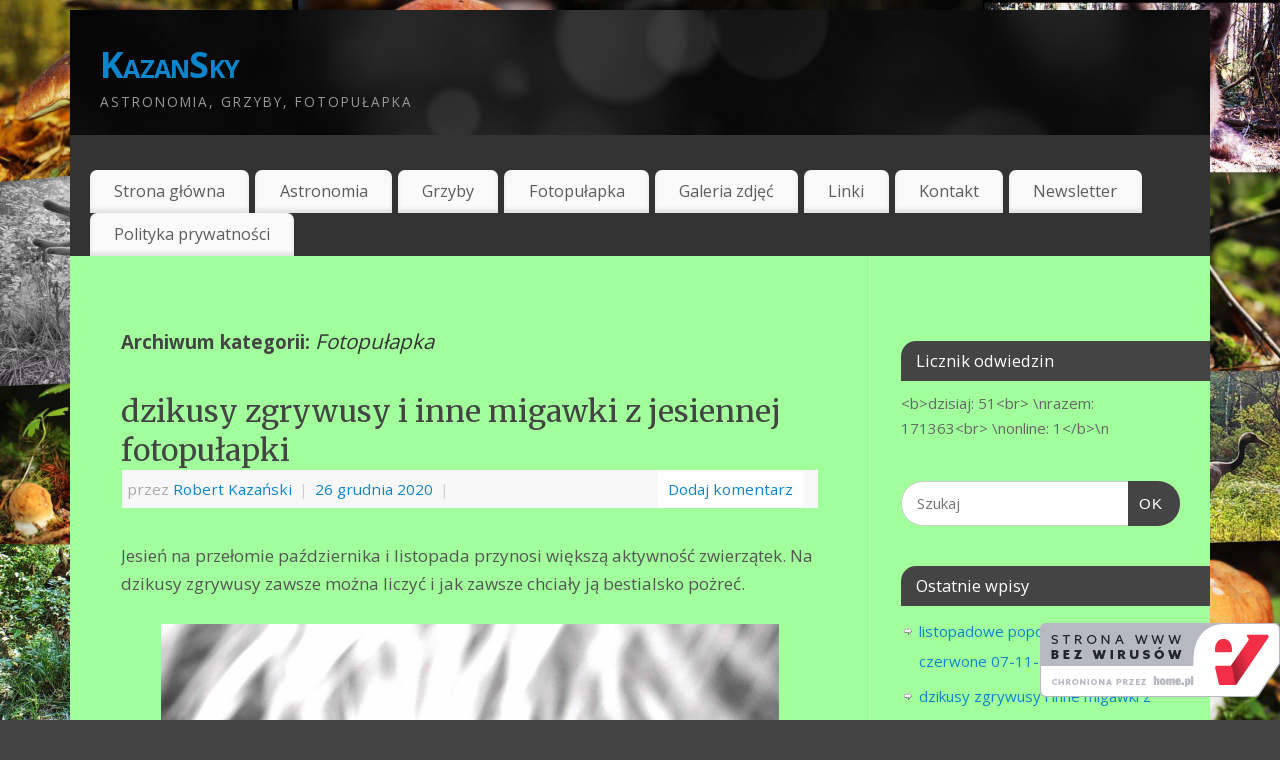

--- FILE ---
content_type: text/html; charset=UTF-8
request_url: http://wordpress1947634.home.pl/autoinstalator/wordpressplus/index.php/category/fotopulapka/
body_size: 20329
content:
<!DOCTYPE html>
<html lang="pl-PL">
<head>
<meta http-equiv="Content-Type" content="text/html; charset=UTF-8" />
<meta name="viewport" content="width=device-width, user-scalable=no, initial-scale=1.0, minimum-scale=1.0, maximum-scale=1.0">
<link rel="profile" href="http://gmpg.org/xfn/11" />
<link rel="pingback" href="http://wordpress1947634.home.pl/autoinstalator/wordpressplus/xmlrpc.php" />
<meta name='robots' content='index, follow, max-image-preview:large, max-snippet:-1, max-video-preview:-1' />

	<!-- This site is optimized with the Yoast SEO plugin v25.6 - https://yoast.com/wordpress/plugins/seo/ -->
	<title>Fotopułapka - KazanSky</title>
	<link rel="canonical" href="https://wordpress1947634.home.pl/autoinstalator/wordpressplus/index.php/category/fotopulapka/" />
	<link rel="next" href="https://wordpress1947634.home.pl/autoinstalator/wordpressplus/index.php/category/fotopulapka/page/2/" />
	<meta property="og:locale" content="pl_PL" />
	<meta property="og:type" content="article" />
	<meta property="og:title" content="Fotopułapka - KazanSky" />
	<meta property="og:url" content="https://wordpress1947634.home.pl/autoinstalator/wordpressplus/index.php/category/fotopulapka/" />
	<meta property="og:site_name" content="KazanSky" />
	<meta name="twitter:card" content="summary_large_image" />
	<script type="application/ld+json" class="yoast-schema-graph">{"@context":"https://schema.org","@graph":[{"@type":"CollectionPage","@id":"https://wordpress1947634.home.pl/autoinstalator/wordpressplus/index.php/category/fotopulapka/","url":"https://wordpress1947634.home.pl/autoinstalator/wordpressplus/index.php/category/fotopulapka/","name":"Fotopułapka - KazanSky","isPartOf":{"@id":"https://wordpress1947634.home.pl/autoinstalator/wordpressplus/#website"},"breadcrumb":{"@id":"https://wordpress1947634.home.pl/autoinstalator/wordpressplus/index.php/category/fotopulapka/#breadcrumb"},"inLanguage":"pl-PL"},{"@type":"BreadcrumbList","@id":"https://wordpress1947634.home.pl/autoinstalator/wordpressplus/index.php/category/fotopulapka/#breadcrumb","itemListElement":[{"@type":"ListItem","position":1,"name":"Strona główna","item":"https://wordpress1947634.home.pl/autoinstalator/wordpressplus/"},{"@type":"ListItem","position":2,"name":"Fotopułapka"}]},{"@type":"WebSite","@id":"https://wordpress1947634.home.pl/autoinstalator/wordpressplus/#website","url":"https://wordpress1947634.home.pl/autoinstalator/wordpressplus/","name":"KazanSky","description":"Astronomia, Grzyby, Fotopułapka","publisher":{"@id":"https://wordpress1947634.home.pl/autoinstalator/wordpressplus/#/schema/person/32453b8dc018a3611e420f074e411878"},"potentialAction":[{"@type":"SearchAction","target":{"@type":"EntryPoint","urlTemplate":"https://wordpress1947634.home.pl/autoinstalator/wordpressplus/?s={search_term_string}"},"query-input":{"@type":"PropertyValueSpecification","valueRequired":true,"valueName":"search_term_string"}}],"inLanguage":"pl-PL"},{"@type":["Person","Organization"],"@id":"https://wordpress1947634.home.pl/autoinstalator/wordpressplus/#/schema/person/32453b8dc018a3611e420f074e411878","name":"Robert Kazański","image":{"@type":"ImageObject","inLanguage":"pl-PL","@id":"https://wordpress1947634.home.pl/autoinstalator/wordpressplus/#/schema/person/image/","url":"http://2.gravatar.com/avatar/5d718940e66b607542a086cde914e6a5?s=96&d=mm&r=g","contentUrl":"http://2.gravatar.com/avatar/5d718940e66b607542a086cde914e6a5?s=96&d=mm&r=g","caption":"Robert Kazański"},"logo":{"@id":"https://wordpress1947634.home.pl/autoinstalator/wordpressplus/#/schema/person/image/"},"sameAs":["http://www.kazansky.pl","Robert Kazański"]}]}</script>
	<!-- / Yoast SEO plugin. -->


<link rel='dns-prefetch' href='//static.addtoany.com' />
<link rel='dns-prefetch' href='//fonts.googleapis.com' />
<link rel='dns-prefetch' href='//www.googletagmanager.com' />
<link rel='dns-prefetch' href='//pagead2.googlesyndication.com' />
<link rel="alternate" type="application/rss+xml" title="KazanSky &raquo; Kanał z wpisami" href="https://wordpress1947634.home.pl/autoinstalator/wordpressplus/index.php/feed/" />
<link rel="alternate" type="application/rss+xml" title="KazanSky &raquo; Kanał z komentarzami" href="https://wordpress1947634.home.pl/autoinstalator/wordpressplus/index.php/comments/feed/" />
<link rel="alternate" type="application/rss+xml" title="KazanSky &raquo; Kanał z wpisami zaszufladkowanymi do kategorii Fotopułapka" href="https://wordpress1947634.home.pl/autoinstalator/wordpressplus/index.php/category/fotopulapka/feed/" />
<script type="text/javascript">
/* <![CDATA[ */
window._wpemojiSettings = {"baseUrl":"https:\/\/s.w.org\/images\/core\/emoji\/15.0.3\/72x72\/","ext":".png","svgUrl":"https:\/\/s.w.org\/images\/core\/emoji\/15.0.3\/svg\/","svgExt":".svg","source":{"concatemoji":"http:\/\/wordpress1947634.home.pl\/autoinstalator\/wordpressplus\/wp-includes\/js\/wp-emoji-release.min.js?ver=6.6.4"}};
/*! This file is auto-generated */
!function(i,n){var o,s,e;function c(e){try{var t={supportTests:e,timestamp:(new Date).valueOf()};sessionStorage.setItem(o,JSON.stringify(t))}catch(e){}}function p(e,t,n){e.clearRect(0,0,e.canvas.width,e.canvas.height),e.fillText(t,0,0);var t=new Uint32Array(e.getImageData(0,0,e.canvas.width,e.canvas.height).data),r=(e.clearRect(0,0,e.canvas.width,e.canvas.height),e.fillText(n,0,0),new Uint32Array(e.getImageData(0,0,e.canvas.width,e.canvas.height).data));return t.every(function(e,t){return e===r[t]})}function u(e,t,n){switch(t){case"flag":return n(e,"\ud83c\udff3\ufe0f\u200d\u26a7\ufe0f","\ud83c\udff3\ufe0f\u200b\u26a7\ufe0f")?!1:!n(e,"\ud83c\uddfa\ud83c\uddf3","\ud83c\uddfa\u200b\ud83c\uddf3")&&!n(e,"\ud83c\udff4\udb40\udc67\udb40\udc62\udb40\udc65\udb40\udc6e\udb40\udc67\udb40\udc7f","\ud83c\udff4\u200b\udb40\udc67\u200b\udb40\udc62\u200b\udb40\udc65\u200b\udb40\udc6e\u200b\udb40\udc67\u200b\udb40\udc7f");case"emoji":return!n(e,"\ud83d\udc26\u200d\u2b1b","\ud83d\udc26\u200b\u2b1b")}return!1}function f(e,t,n){var r="undefined"!=typeof WorkerGlobalScope&&self instanceof WorkerGlobalScope?new OffscreenCanvas(300,150):i.createElement("canvas"),a=r.getContext("2d",{willReadFrequently:!0}),o=(a.textBaseline="top",a.font="600 32px Arial",{});return e.forEach(function(e){o[e]=t(a,e,n)}),o}function t(e){var t=i.createElement("script");t.src=e,t.defer=!0,i.head.appendChild(t)}"undefined"!=typeof Promise&&(o="wpEmojiSettingsSupports",s=["flag","emoji"],n.supports={everything:!0,everythingExceptFlag:!0},e=new Promise(function(e){i.addEventListener("DOMContentLoaded",e,{once:!0})}),new Promise(function(t){var n=function(){try{var e=JSON.parse(sessionStorage.getItem(o));if("object"==typeof e&&"number"==typeof e.timestamp&&(new Date).valueOf()<e.timestamp+604800&&"object"==typeof e.supportTests)return e.supportTests}catch(e){}return null}();if(!n){if("undefined"!=typeof Worker&&"undefined"!=typeof OffscreenCanvas&&"undefined"!=typeof URL&&URL.createObjectURL&&"undefined"!=typeof Blob)try{var e="postMessage("+f.toString()+"("+[JSON.stringify(s),u.toString(),p.toString()].join(",")+"));",r=new Blob([e],{type:"text/javascript"}),a=new Worker(URL.createObjectURL(r),{name:"wpTestEmojiSupports"});return void(a.onmessage=function(e){c(n=e.data),a.terminate(),t(n)})}catch(e){}c(n=f(s,u,p))}t(n)}).then(function(e){for(var t in e)n.supports[t]=e[t],n.supports.everything=n.supports.everything&&n.supports[t],"flag"!==t&&(n.supports.everythingExceptFlag=n.supports.everythingExceptFlag&&n.supports[t]);n.supports.everythingExceptFlag=n.supports.everythingExceptFlag&&!n.supports.flag,n.DOMReady=!1,n.readyCallback=function(){n.DOMReady=!0}}).then(function(){return e}).then(function(){var e;n.supports.everything||(n.readyCallback(),(e=n.source||{}).concatemoji?t(e.concatemoji):e.wpemoji&&e.twemoji&&(t(e.twemoji),t(e.wpemoji)))}))}((window,document),window._wpemojiSettings);
/* ]]> */
</script>
<style id='wp-emoji-styles-inline-css' type='text/css'>

	img.wp-smiley, img.emoji {
		display: inline !important;
		border: none !important;
		box-shadow: none !important;
		height: 1em !important;
		width: 1em !important;
		margin: 0 0.07em !important;
		vertical-align: -0.1em !important;
		background: none !important;
		padding: 0 !important;
	}
</style>
<link rel='stylesheet' id='wp-block-library-css' href='http://wordpress1947634.home.pl/autoinstalator/wordpressplus/wp-includes/css/dist/block-library/style.min.css?ver=6.6.4' type='text/css' media='all' />
<style id='classic-theme-styles-inline-css' type='text/css'>
/*! This file is auto-generated */
.wp-block-button__link{color:#fff;background-color:#32373c;border-radius:9999px;box-shadow:none;text-decoration:none;padding:calc(.667em + 2px) calc(1.333em + 2px);font-size:1.125em}.wp-block-file__button{background:#32373c;color:#fff;text-decoration:none}
</style>
<style id='global-styles-inline-css' type='text/css'>
:root{--wp--preset--aspect-ratio--square: 1;--wp--preset--aspect-ratio--4-3: 4/3;--wp--preset--aspect-ratio--3-4: 3/4;--wp--preset--aspect-ratio--3-2: 3/2;--wp--preset--aspect-ratio--2-3: 2/3;--wp--preset--aspect-ratio--16-9: 16/9;--wp--preset--aspect-ratio--9-16: 9/16;--wp--preset--color--black: #000000;--wp--preset--color--cyan-bluish-gray: #abb8c3;--wp--preset--color--white: #ffffff;--wp--preset--color--pale-pink: #f78da7;--wp--preset--color--vivid-red: #cf2e2e;--wp--preset--color--luminous-vivid-orange: #ff6900;--wp--preset--color--luminous-vivid-amber: #fcb900;--wp--preset--color--light-green-cyan: #7bdcb5;--wp--preset--color--vivid-green-cyan: #00d084;--wp--preset--color--pale-cyan-blue: #8ed1fc;--wp--preset--color--vivid-cyan-blue: #0693e3;--wp--preset--color--vivid-purple: #9b51e0;--wp--preset--gradient--vivid-cyan-blue-to-vivid-purple: linear-gradient(135deg,rgba(6,147,227,1) 0%,rgb(155,81,224) 100%);--wp--preset--gradient--light-green-cyan-to-vivid-green-cyan: linear-gradient(135deg,rgb(122,220,180) 0%,rgb(0,208,130) 100%);--wp--preset--gradient--luminous-vivid-amber-to-luminous-vivid-orange: linear-gradient(135deg,rgba(252,185,0,1) 0%,rgba(255,105,0,1) 100%);--wp--preset--gradient--luminous-vivid-orange-to-vivid-red: linear-gradient(135deg,rgba(255,105,0,1) 0%,rgb(207,46,46) 100%);--wp--preset--gradient--very-light-gray-to-cyan-bluish-gray: linear-gradient(135deg,rgb(238,238,238) 0%,rgb(169,184,195) 100%);--wp--preset--gradient--cool-to-warm-spectrum: linear-gradient(135deg,rgb(74,234,220) 0%,rgb(151,120,209) 20%,rgb(207,42,186) 40%,rgb(238,44,130) 60%,rgb(251,105,98) 80%,rgb(254,248,76) 100%);--wp--preset--gradient--blush-light-purple: linear-gradient(135deg,rgb(255,206,236) 0%,rgb(152,150,240) 100%);--wp--preset--gradient--blush-bordeaux: linear-gradient(135deg,rgb(254,205,165) 0%,rgb(254,45,45) 50%,rgb(107,0,62) 100%);--wp--preset--gradient--luminous-dusk: linear-gradient(135deg,rgb(255,203,112) 0%,rgb(199,81,192) 50%,rgb(65,88,208) 100%);--wp--preset--gradient--pale-ocean: linear-gradient(135deg,rgb(255,245,203) 0%,rgb(182,227,212) 50%,rgb(51,167,181) 100%);--wp--preset--gradient--electric-grass: linear-gradient(135deg,rgb(202,248,128) 0%,rgb(113,206,126) 100%);--wp--preset--gradient--midnight: linear-gradient(135deg,rgb(2,3,129) 0%,rgb(40,116,252) 100%);--wp--preset--font-size--small: 13px;--wp--preset--font-size--medium: 20px;--wp--preset--font-size--large: 36px;--wp--preset--font-size--x-large: 42px;--wp--preset--spacing--20: 0.44rem;--wp--preset--spacing--30: 0.67rem;--wp--preset--spacing--40: 1rem;--wp--preset--spacing--50: 1.5rem;--wp--preset--spacing--60: 2.25rem;--wp--preset--spacing--70: 3.38rem;--wp--preset--spacing--80: 5.06rem;--wp--preset--shadow--natural: 6px 6px 9px rgba(0, 0, 0, 0.2);--wp--preset--shadow--deep: 12px 12px 50px rgba(0, 0, 0, 0.4);--wp--preset--shadow--sharp: 6px 6px 0px rgba(0, 0, 0, 0.2);--wp--preset--shadow--outlined: 6px 6px 0px -3px rgba(255, 255, 255, 1), 6px 6px rgba(0, 0, 0, 1);--wp--preset--shadow--crisp: 6px 6px 0px rgba(0, 0, 0, 1);}:where(.is-layout-flex){gap: 0.5em;}:where(.is-layout-grid){gap: 0.5em;}body .is-layout-flex{display: flex;}.is-layout-flex{flex-wrap: wrap;align-items: center;}.is-layout-flex > :is(*, div){margin: 0;}body .is-layout-grid{display: grid;}.is-layout-grid > :is(*, div){margin: 0;}:where(.wp-block-columns.is-layout-flex){gap: 2em;}:where(.wp-block-columns.is-layout-grid){gap: 2em;}:where(.wp-block-post-template.is-layout-flex){gap: 1.25em;}:where(.wp-block-post-template.is-layout-grid){gap: 1.25em;}.has-black-color{color: var(--wp--preset--color--black) !important;}.has-cyan-bluish-gray-color{color: var(--wp--preset--color--cyan-bluish-gray) !important;}.has-white-color{color: var(--wp--preset--color--white) !important;}.has-pale-pink-color{color: var(--wp--preset--color--pale-pink) !important;}.has-vivid-red-color{color: var(--wp--preset--color--vivid-red) !important;}.has-luminous-vivid-orange-color{color: var(--wp--preset--color--luminous-vivid-orange) !important;}.has-luminous-vivid-amber-color{color: var(--wp--preset--color--luminous-vivid-amber) !important;}.has-light-green-cyan-color{color: var(--wp--preset--color--light-green-cyan) !important;}.has-vivid-green-cyan-color{color: var(--wp--preset--color--vivid-green-cyan) !important;}.has-pale-cyan-blue-color{color: var(--wp--preset--color--pale-cyan-blue) !important;}.has-vivid-cyan-blue-color{color: var(--wp--preset--color--vivid-cyan-blue) !important;}.has-vivid-purple-color{color: var(--wp--preset--color--vivid-purple) !important;}.has-black-background-color{background-color: var(--wp--preset--color--black) !important;}.has-cyan-bluish-gray-background-color{background-color: var(--wp--preset--color--cyan-bluish-gray) !important;}.has-white-background-color{background-color: var(--wp--preset--color--white) !important;}.has-pale-pink-background-color{background-color: var(--wp--preset--color--pale-pink) !important;}.has-vivid-red-background-color{background-color: var(--wp--preset--color--vivid-red) !important;}.has-luminous-vivid-orange-background-color{background-color: var(--wp--preset--color--luminous-vivid-orange) !important;}.has-luminous-vivid-amber-background-color{background-color: var(--wp--preset--color--luminous-vivid-amber) !important;}.has-light-green-cyan-background-color{background-color: var(--wp--preset--color--light-green-cyan) !important;}.has-vivid-green-cyan-background-color{background-color: var(--wp--preset--color--vivid-green-cyan) !important;}.has-pale-cyan-blue-background-color{background-color: var(--wp--preset--color--pale-cyan-blue) !important;}.has-vivid-cyan-blue-background-color{background-color: var(--wp--preset--color--vivid-cyan-blue) !important;}.has-vivid-purple-background-color{background-color: var(--wp--preset--color--vivid-purple) !important;}.has-black-border-color{border-color: var(--wp--preset--color--black) !important;}.has-cyan-bluish-gray-border-color{border-color: var(--wp--preset--color--cyan-bluish-gray) !important;}.has-white-border-color{border-color: var(--wp--preset--color--white) !important;}.has-pale-pink-border-color{border-color: var(--wp--preset--color--pale-pink) !important;}.has-vivid-red-border-color{border-color: var(--wp--preset--color--vivid-red) !important;}.has-luminous-vivid-orange-border-color{border-color: var(--wp--preset--color--luminous-vivid-orange) !important;}.has-luminous-vivid-amber-border-color{border-color: var(--wp--preset--color--luminous-vivid-amber) !important;}.has-light-green-cyan-border-color{border-color: var(--wp--preset--color--light-green-cyan) !important;}.has-vivid-green-cyan-border-color{border-color: var(--wp--preset--color--vivid-green-cyan) !important;}.has-pale-cyan-blue-border-color{border-color: var(--wp--preset--color--pale-cyan-blue) !important;}.has-vivid-cyan-blue-border-color{border-color: var(--wp--preset--color--vivid-cyan-blue) !important;}.has-vivid-purple-border-color{border-color: var(--wp--preset--color--vivid-purple) !important;}.has-vivid-cyan-blue-to-vivid-purple-gradient-background{background: var(--wp--preset--gradient--vivid-cyan-blue-to-vivid-purple) !important;}.has-light-green-cyan-to-vivid-green-cyan-gradient-background{background: var(--wp--preset--gradient--light-green-cyan-to-vivid-green-cyan) !important;}.has-luminous-vivid-amber-to-luminous-vivid-orange-gradient-background{background: var(--wp--preset--gradient--luminous-vivid-amber-to-luminous-vivid-orange) !important;}.has-luminous-vivid-orange-to-vivid-red-gradient-background{background: var(--wp--preset--gradient--luminous-vivid-orange-to-vivid-red) !important;}.has-very-light-gray-to-cyan-bluish-gray-gradient-background{background: var(--wp--preset--gradient--very-light-gray-to-cyan-bluish-gray) !important;}.has-cool-to-warm-spectrum-gradient-background{background: var(--wp--preset--gradient--cool-to-warm-spectrum) !important;}.has-blush-light-purple-gradient-background{background: var(--wp--preset--gradient--blush-light-purple) !important;}.has-blush-bordeaux-gradient-background{background: var(--wp--preset--gradient--blush-bordeaux) !important;}.has-luminous-dusk-gradient-background{background: var(--wp--preset--gradient--luminous-dusk) !important;}.has-pale-ocean-gradient-background{background: var(--wp--preset--gradient--pale-ocean) !important;}.has-electric-grass-gradient-background{background: var(--wp--preset--gradient--electric-grass) !important;}.has-midnight-gradient-background{background: var(--wp--preset--gradient--midnight) !important;}.has-small-font-size{font-size: var(--wp--preset--font-size--small) !important;}.has-medium-font-size{font-size: var(--wp--preset--font-size--medium) !important;}.has-large-font-size{font-size: var(--wp--preset--font-size--large) !important;}.has-x-large-font-size{font-size: var(--wp--preset--font-size--x-large) !important;}
:where(.wp-block-post-template.is-layout-flex){gap: 1.25em;}:where(.wp-block-post-template.is-layout-grid){gap: 1.25em;}
:where(.wp-block-columns.is-layout-flex){gap: 2em;}:where(.wp-block-columns.is-layout-grid){gap: 2em;}
:root :where(.wp-block-pullquote){font-size: 1.5em;line-height: 1.6;}
</style>
<link rel='stylesheet' id='contact-form-7-css' href='http://wordpress1947634.home.pl/autoinstalator/wordpressplus/wp-content/plugins/contact-form-7/includes/css/styles.css?ver=6.0.6' type='text/css' media='all' />
<link rel='stylesheet' id='mantra-style-css' href='http://wordpress1947634.home.pl/autoinstalator/wordpressplus/wp-content/themes/mantra/style.css?ver=3.3.1' type='text/css' media='all' />
<style id='mantra-style-inline-css' type='text/css'>
 #wrapper { max-width: 1140px; } #content { width: 100%; max-width:800px; max-width: calc( 100% - 340px ); } #primary, #secondary { width:340px; } #primary .widget-title, #secondary .widget-title { margin-right: -2em; text-align: left; } html { font-size:17px; } #main, #access ul li.current_page_item, #access ul li.current-menu-item, #access ul ul li, #nav-toggle { background-color:#a1ff9c} body, input, textarea {font-family:"Open Sans"; } #content h1.entry-title a, #content h2.entry-title a, #content h1.entry-title, #content h2.entry-title, #front-text1 h2, #front-text2 h2 {font-family: "Merriweather"; } .widget-area {font-family:"Open Sans"; } .entry-content h1, .entry-content h2, .entry-content h3, .entry-content h4, .entry-content h5, .entry-content h6 {font-family:"Merriweather"; } article.post, article.page { padding-bottom:10px;border-bottom:3px solid #EEE } .nocomments, .nocomments2 {display:none;} #header-container > div { margin-top:30px; } #header-container > div { margin-left:30px; } body { background-color:#444444 !important; } #header { background-color:#333333; } #footer { background-color:#222222; } #footer2 { background-color:#171717; } #site-title span a { color:#0D85CC; } #site-description { color:#999999; } #content, .column-text, #front-text3, #front-text4 { color:#555555 ;} .widget-area a:link, .widget-area a:visited, a:link, a:visited ,#searchform #s:hover, #container #s:hover, #access a:hover, #wp-calendar tbody td a, #site-info a, #site-copyright a, #access li:hover > a, #access ul ul:hover > a { color:#0D85CC; } a:hover, .entry-meta a:hover, .entry-utility a:hover, .widget-area a:hover { color:#12a7ff; } #content .entry-title a, #content .entry-title, #content h1, #content h2, #content h3, #content h4, #content h5, #content h6 { color:#444444; } #content .entry-title a:hover { color:#000000; } .widget-title { background-color:#444444; } .widget-title { color:#FFFFFF; } #footer-widget-area .widget-title { color:#FFFFFF; } #footer-widget-area a { color:#666666; } #footer-widget-area a:hover { color:#888888; } #content .wp-caption { background-image:url(http://wordpress1947634.home.pl/autoinstalator/wordpressplus/wp-content/themes/mantra/resources/images/pins/Pin2.png); } .entry-meta span.bl_categ, .entry-meta2 span.bl_categ { display:none; } .entry-utility span.bl_posted, .entry-meta2 span.bl_tagg,.entry-meta3 span.bl_tagg { display:none; } .entry-content p:not(:last-child), .entry-content ul, .entry-summary ul, .entry-content ol, .entry-summary ol { margin-bottom:1.5em;} .entry-meta .entry-time { display:none; } #branding { height:150px ;} 
/* Mantra Custom CSS */
</style>
<link rel='stylesheet' id='mantra-googlefont-css' href='//fonts.googleapis.com/css?family=Open+Sans%3A400%2C700&#038;ver=6.6.4' type='text/css' media='all' />
<link rel='stylesheet' id='mantra-googlefont-title-css' href='//fonts.googleapis.com/css?family=Merriweather%3A400%2C700&#038;ver=6.6.4' type='text/css' media='all' />
<link rel='stylesheet' id='mantra-googlefont-side-css' href='//fonts.googleapis.com/css?family=Open+Sans%3A400%2C700&#038;ver=6.6.4' type='text/css' media='all' />
<link rel='stylesheet' id='mantra-googlefont-headings-css' href='//fonts.googleapis.com/css?family=Merriweather%3A400%2C700&#038;ver=6.6.4' type='text/css' media='all' />
<link rel='stylesheet' id='mantra-mobile-css' href='http://wordpress1947634.home.pl/autoinstalator/wordpressplus/wp-content/themes/mantra/resources/css/style-mobile.css?ver=3.3.1' type='text/css' media='all' />
<link rel='stylesheet' id='newsletter-css' href='http://wordpress1947634.home.pl/autoinstalator/wordpressplus/wp-content/plugins/newsletter/style.css?ver=9.0.7' type='text/css' media='all' />
<link rel='stylesheet' id='addtoany-css' href='http://wordpress1947634.home.pl/autoinstalator/wordpressplus/wp-content/plugins/add-to-any/addtoany.min.css?ver=1.16' type='text/css' media='all' />
<link rel='stylesheet' id='wpgdprc-front-css-css' href='http://wordpress1947634.home.pl/autoinstalator/wordpressplus/wp-content/plugins/wp-gdpr-compliance/Assets/css/front.css?ver=1706524404' type='text/css' media='all' />
<style id='wpgdprc-front-css-inline-css' type='text/css'>
:root{--wp-gdpr--bar--background-color: #000000;--wp-gdpr--bar--color: #ffffff;--wp-gdpr--button--background-color: #ffffff;--wp-gdpr--button--background-color--darken: #d8d8d8;--wp-gdpr--button--color: #ffffff;}
</style>
<script type="text/javascript" id="addtoany-core-js-before">
/* <![CDATA[ */
window.a2a_config=window.a2a_config||{};a2a_config.callbacks=[];a2a_config.overlays=[];a2a_config.templates={};a2a_localize = {
	Share: "Share",
	Save: "Save",
	Subscribe: "Subscribe",
	Email: "Email",
	Bookmark: "Bookmark",
	ShowAll: "Show all",
	ShowLess: "Show less",
	FindServices: "Find service(s)",
	FindAnyServiceToAddTo: "Instantly find any service to add to",
	PoweredBy: "Powered by",
	ShareViaEmail: "Share via email",
	SubscribeViaEmail: "Subscribe via email",
	BookmarkInYourBrowser: "Bookmark in your browser",
	BookmarkInstructions: "Press Ctrl+D or \u2318+D to bookmark this page",
	AddToYourFavorites: "Add to your favorites",
	SendFromWebOrProgram: "Send from any email address or email program",
	EmailProgram: "Email program",
	More: "More&#8230;",
	ThanksForSharing: "Thanks for sharing!",
	ThanksForFollowing: "Thanks for following!"
};
/* ]]> */
</script>
<script type="text/javascript" defer src="https://static.addtoany.com/menu/page.js" id="addtoany-core-js"></script>
<script type="text/javascript" src="http://wordpress1947634.home.pl/autoinstalator/wordpressplus/wp-includes/js/jquery/jquery.min.js?ver=3.7.1" id="jquery-core-js"></script>
<script type="text/javascript" src="http://wordpress1947634.home.pl/autoinstalator/wordpressplus/wp-includes/js/jquery/jquery-migrate.min.js?ver=3.4.1" id="jquery-migrate-js"></script>
<script type="text/javascript" defer src="http://wordpress1947634.home.pl/autoinstalator/wordpressplus/wp-content/plugins/add-to-any/addtoany.min.js?ver=1.1" id="addtoany-jquery-js"></script>
<script type="text/javascript" id="mantra-frontend-js-extra">
/* <![CDATA[ */
var mantra_options = {"responsive":"1","image_class":"imageNone","equalize_sidebars":"0"};
/* ]]> */
</script>
<script type="text/javascript" src="http://wordpress1947634.home.pl/autoinstalator/wordpressplus/wp-content/themes/mantra/resources/js/frontend.js?ver=3.3.1" id="mantra-frontend-js"></script>
<script type="text/javascript" id="wpgdprc-front-js-js-extra">
/* <![CDATA[ */
var wpgdprcFront = {"ajaxUrl":"https:\/\/wordpress1947634.home.pl\/autoinstalator\/wordpressplus\/wp-admin\/admin-ajax.php","ajaxNonce":"3f4151e169","ajaxArg":"security","pluginPrefix":"wpgdprc","blogId":"1","isMultiSite":"","locale":"pl_PL","showSignUpModal":"","showFormModal":"","cookieName":"wpgdprc-consent","consentVersion":"","path":"\/","prefix":"wpgdprc"};
/* ]]> */
</script>
<script type="text/javascript" src="http://wordpress1947634.home.pl/autoinstalator/wordpressplus/wp-content/plugins/wp-gdpr-compliance/Assets/js/front.min.js?ver=1706524404" id="wpgdprc-front-js-js"></script>
<link rel="https://api.w.org/" href="https://wordpress1947634.home.pl/autoinstalator/wordpressplus/index.php/wp-json/" /><link rel="alternate" title="JSON" type="application/json" href="https://wordpress1947634.home.pl/autoinstalator/wordpressplus/index.php/wp-json/wp/v2/categories/5" /><link rel="EditURI" type="application/rsd+xml" title="RSD" href="https://wordpress1947634.home.pl/autoinstalator/wordpressplus/xmlrpc.php?rsd" />
<meta name="generator" content="WordPress 6.6.4" />
<meta name="generator" content="Site Kit by Google 1.165.0" /><!--[if lte IE 8]> <style type="text/css" media="screen"> #access ul li, .edit-link a , #footer-widget-area .widget-title, .entry-meta,.entry-meta .comments-link, .short-button-light, .short-button-dark ,.short-button-color ,blockquote { position:relative; behavior: url(http://wordpress1947634.home.pl/autoinstalator/wordpressplus/wp-content/themes/mantra/resources/js/PIE/PIE.php); } #access ul ul { -pie-box-shadow:0px 5px 5px #999; } #access ul li.current_page_item, #access ul li.current-menu-item , #access ul li ,#access ul ul ,#access ul ul li, .commentlist li.comment ,.commentlist .avatar, .nivo-caption, .theme-default .nivoSlider { behavior: url(http://wordpress1947634.home.pl/autoinstalator/wordpressplus/wp-content/themes/mantra/resources/js/PIE/PIE.php); } </style> <![endif]--><meta name="google-site-verification" content="xw5l31c9w9YPrBBnTpCaVKYpdkm0CcA8tdKb6NlNJtY">
<!-- Znaczniki meta Google AdSense dodane przez Site Kit -->
<meta name="google-adsense-platform-account" content="ca-host-pub-2644536267352236">
<meta name="google-adsense-platform-domain" content="sitekit.withgoogle.com">
<!-- Zakończ dodawanie meta znaczników Google AdSense przez Site Kit -->
<style type="text/css" id="custom-background-css">
body.custom-background { background-color: #515151; background-image: url("http://wordpress1947634.home.pl/autoinstalator/wordpressplus/wp-content/uploads/2019/11/tlo-witryny-1-scaled.jpg"); background-position: right center; background-size: cover; background-repeat: repeat; background-attachment: fixed; }
</style>
	
<!-- Fragment Google AdSense dodany przez Site Kit -->
<script type="text/javascript" async="async" src="https://pagead2.googlesyndication.com/pagead/js/adsbygoogle.js?client=ca-pub-3894565887217090&amp;host=ca-host-pub-2644536267352236" crossorigin="anonymous"></script>

<!-- Zakończ fragment Google AdSense dodany przez Site Kit -->
<link rel="icon" href="https://wordpress1947634.home.pl/autoinstalator/wordpressplus/wp-content/uploads/2019/11/cropped-ikona-witryny-1-32x32.jpg" sizes="32x32" />
<link rel="icon" href="https://wordpress1947634.home.pl/autoinstalator/wordpressplus/wp-content/uploads/2019/11/cropped-ikona-witryny-1-192x192.jpg" sizes="192x192" />
<link rel="apple-touch-icon" href="https://wordpress1947634.home.pl/autoinstalator/wordpressplus/wp-content/uploads/2019/11/cropped-ikona-witryny-1-180x180.jpg" />
<meta name="msapplication-TileImage" content="https://wordpress1947634.home.pl/autoinstalator/wordpressplus/wp-content/uploads/2019/11/cropped-ikona-witryny-1-270x270.jpg" />
<!--[if lt IE 9]>
	<script>
	document.createElement('header');
	document.createElement('nav');
	document.createElement('section');
	document.createElement('article');
	document.createElement('aside');
	document.createElement('footer');
	document.createElement('hgroup');
	</script>
	<![endif]--> </head>
<body class="archive category category-fotopulapka category-5 custom-background mantra-image-none mantra-caption-light mantra-hratio-0 mantra-sidebar-right mantra-menu-left">
	    <div id="toTop"><i class="crycon-back2top"></i> </div>
		
<div id="wrapper" class="hfeed">


<header id="header">

		<div id="masthead">

			<div id="branding" role="banner" >

				<img id="bg_image" alt="KazanSky" title="" src="http://wordpress1947634.home.pl/autoinstalator/wordpressplus/wp-content/themes/mantra/resources/images/headers/mantra.png" />
	<div id="header-container">

				<div>
				<div id="site-title">
					<span> <a href="https://wordpress1947634.home.pl/autoinstalator/wordpressplus/" title="KazanSky" rel="home">KazanSky</a> </span>
				</div>
				<div id="site-description" >Astronomia, Grzyby, Fotopułapka</div>
			</div> 	</div> <!-- #header-container -->
					<div style="clear:both;"></div>

			</div><!-- #branding -->

            <a id="nav-toggle"><span>&nbsp; Menu</span></a>
			<nav id="access" class="jssafe" role="navigation">

					<div class="skip-link screen-reader-text"><a href="#content" title="Przejdź do treści">Przejdź do treści</a></div>
	<div id="prime_nav" class="menu"><ul>
<li ><a href="https://wordpress1947634.home.pl/autoinstalator/wordpressplus/">Strona główna</a></li><li class="page_item page-item-14"><a href="https://wordpress1947634.home.pl/autoinstalator/wordpressplus/index.php/astronomia/">Astronomia</a></li>
<li class="page_item page-item-16"><a href="https://wordpress1947634.home.pl/autoinstalator/wordpressplus/index.php/grzyby/">Grzyby</a></li>
<li class="page_item page-item-19"><a href="https://wordpress1947634.home.pl/autoinstalator/wordpressplus/index.php/fotopulapka/">Fotopułapka</a></li>
<li class="page_item page-item-843 page_item_has_children"><a href="https://wordpress1947634.home.pl/autoinstalator/wordpressplus/index.php/galeria-zdjec/">Galeria zdjęć</a>
<ul class='children'>
	<li class="page_item page-item-845"><a href="https://wordpress1947634.home.pl/autoinstalator/wordpressplus/index.php/galeria-zdjec/borowik-sosnowy/">Borowik sosnowy</a></li>
	<li class="page_item page-item-920"><a href="https://wordpress1947634.home.pl/autoinstalator/wordpressplus/index.php/galeria-zdjec/borowik-szlachetny/">Borowik szlachetny</a></li>
	<li class="page_item page-item-922"><a href="https://wordpress1947634.home.pl/autoinstalator/wordpressplus/index.php/galeria-zdjec/borowik-usiatkowany/">Borowik usiatkowany</a></li>
	<li class="page_item page-item-847"><a href="https://wordpress1947634.home.pl/autoinstalator/wordpressplus/index.php/galeria-zdjec/chrobotek/">Chrobotek</a></li>
	<li class="page_item page-item-851"><a href="https://wordpress1947634.home.pl/autoinstalator/wordpressplus/index.php/galeria-zdjec/czarka/">Czarka szkarłatna / austriacka</a></li>
	<li class="page_item page-item-854"><a href="https://wordpress1947634.home.pl/autoinstalator/wordpressplus/index.php/galeria-zdjec/czubajka-kania/">Czubajka kania</a></li>
	<li class="page_item page-item-1273"><a href="https://wordpress1947634.home.pl/autoinstalator/wordpressplus/index.php/galeria-zdjec/dziezka-pomaranczowa/">Dzieżka pomarańczowa</a></li>
	<li class="page_item page-item-925"><a href="https://wordpress1947634.home.pl/autoinstalator/wordpressplus/index.php/galeria-zdjec/fajerwerki/">Fajerwerki</a></li>
	<li class="page_item page-item-927"><a href="https://wordpress1947634.home.pl/autoinstalator/wordpressplus/index.php/galeria-zdjec/galaretek-kolczasty/">Galaretek kolczasty</a></li>
	<li class="page_item page-item-929"><a href="https://wordpress1947634.home.pl/autoinstalator/wordpressplus/index.php/galeria-zdjec/galaretnica-miesista/">Galaretnica mięsista</a></li>
	<li class="page_item page-item-856"><a href="https://wordpress1947634.home.pl/autoinstalator/wordpressplus/index.php/galeria-zdjec/gaska-nieksztaltna/">Gąska niekształtna</a></li>
	<li class="page_item page-item-858"><a href="https://wordpress1947634.home.pl/autoinstalator/wordpressplus/index.php/galeria-zdjec/gaska-zielonka/">Gąska zielonka</a></li>
	<li class="page_item page-item-932"><a href="https://wordpress1947634.home.pl/autoinstalator/wordpressplus/index.php/galeria-zdjec/grzybowka-dzwoneczkowata/">Grzybówka dzwoneczkowata</a></li>
	<li class="page_item page-item-934"><a href="https://wordpress1947634.home.pl/autoinstalator/wordpressplus/index.php/galeria-zdjec/jaszczurka-zyworodna/">Jaszczurka żyworodna</a></li>
	<li class="page_item page-item-936"><a href="https://wordpress1947634.home.pl/autoinstalator/wordpressplus/index.php/galeria-zdjec/kisielnica-kedzierzawa/">Kisielnica kędzierzawa</a></li>
	<li class="page_item page-item-938"><a href="https://wordpress1947634.home.pl/autoinstalator/wordpressplus/index.php/galeria-zdjec/kostrzewa/">Kostrzewa sina</a></li>
	<li class="page_item page-item-860"><a href="https://wordpress1947634.home.pl/autoinstalator/wordpressplus/index.php/galeria-zdjec/kozlarz-czerwony/">Koźlarz czerwony</a></li>
	<li class="page_item page-item-866"><a href="https://wordpress1947634.home.pl/autoinstalator/wordpressplus/index.php/galeria-zdjec/kozlarz-grabowy/">Koźlarz grabowy</a></li>
	<li class="page_item page-item-864"><a href="https://wordpress1947634.home.pl/autoinstalator/wordpressplus/index.php/galeria-zdjec/kozlarz-pomaranczowozolty/">Koźlarz pomarańczowożółty</a></li>
	<li class="page_item page-item-940"><a href="https://wordpress1947634.home.pl/autoinstalator/wordpressplus/index.php/galeria-zdjec/kozlarz-roznobarwny/">Koźlarz różnobarwny</a></li>
	<li class="page_item page-item-942"><a href="https://wordpress1947634.home.pl/autoinstalator/wordpressplus/index.php/galeria-zdjec/kozlarz-topolowy/">Koźlarz topolowy</a></li>
	<li class="page_item page-item-1367"><a href="https://wordpress1947634.home.pl/autoinstalator/wordpressplus/index.php/galeria-zdjec/kubek-prazkowany/">Kubek prążkowany</a></li>
	<li class="page_item page-item-969"><a href="https://wordpress1947634.home.pl/autoinstalator/wordpressplus/index.php/galeria-zdjec/kurka/">Kurka (pieprznik jadalny)</a></li>
	<li class="page_item page-item-1101"><a href="https://wordpress1947634.home.pl/autoinstalator/wordpressplus/index.php/galeria-zdjec/kwiaty-2/">Kwiaty</a></li>
	<li class="page_item page-item-974"><a href="https://wordpress1947634.home.pl/autoinstalator/wordpressplus/index.php/galeria-zdjec/maslak/">Maślak zwyczajny</a></li>
	<li class="page_item page-item-976"><a href="https://wordpress1947634.home.pl/autoinstalator/wordpressplus/index.php/galeria-zdjec/motyle/">Motyle</a></li>
	<li class="page_item page-item-978"><a href="https://wordpress1947634.home.pl/autoinstalator/wordpressplus/index.php/galeria-zdjec/muchomor-czerwony/">Muchomor czerwony</a></li>
	<li class="page_item page-item-980"><a href="https://wordpress1947634.home.pl/autoinstalator/wordpressplus/index.php/galeria-zdjec/opienka/">Opieńka miodowa / ciemna</a></li>
	<li class="page_item page-item-982"><a href="https://wordpress1947634.home.pl/autoinstalator/wordpressplus/index.php/galeria-zdjec/owady/">Owady</a></li>
	<li class="page_item page-item-984"><a href="https://wordpress1947634.home.pl/autoinstalator/wordpressplus/index.php/galeria-zdjec/pieczarka/">Pieczarka łąkowa</a></li>
	<li class="page_item page-item-986"><a href="https://wordpress1947634.home.pl/autoinstalator/wordpressplus/index.php/galeria-zdjec/piestrzenica-kasztanowata/">Piestrzenica kasztanowata</a></li>
	<li class="page_item page-item-1113"><a href="https://wordpress1947634.home.pl/autoinstalator/wordpressplus/index.php/galeria-zdjec/pieknorog-najwiekszy/">Pięknoróg największy</a></li>
	<li class="page_item page-item-988"><a href="https://wordpress1947634.home.pl/autoinstalator/wordpressplus/index.php/galeria-zdjec/plomiennica-zimowa/">Płomiennica zimowa</a></li>
	<li class="page_item page-item-991"><a href="https://wordpress1947634.home.pl/autoinstalator/wordpressplus/index.php/galeria-zdjec/podgrzybek-brunatny/">Podgrzybek brunatny</a></li>
	<li class="page_item page-item-993"><a href="https://wordpress1947634.home.pl/autoinstalator/wordpressplus/index.php/galeria-zdjec/prochnilec-galezisty/">Próchnilec gałęzisty</a></li>
	<li class="page_item page-item-995"><a href="https://wordpress1947634.home.pl/autoinstalator/wordpressplus/index.php/galeria-zdjec/pwdre-ser/">Pwdre ser</a></li>
	<li class="page_item page-item-997"><a href="https://wordpress1947634.home.pl/autoinstalator/wordpressplus/index.php/galeria-zdjec/rozszczepka-pospolita/">Rozszczepka pospolita</a></li>
	<li class="page_item page-item-999"><a href="https://wordpress1947634.home.pl/autoinstalator/wordpressplus/index.php/galeria-zdjec/sarniak-dachowkowaty/">Sarniak dachówkowaty</a></li>
	<li class="page_item page-item-1001"><a href="https://wordpress1947634.home.pl/autoinstalator/wordpressplus/index.php/galeria-zdjec/smardzowka-czeska/">Smardzówka / Naparstniczka czeska</a></li>
	<li class="page_item page-item-1133"><a href="https://wordpress1947634.home.pl/autoinstalator/wordpressplus/index.php/galeria-zdjec/sowa/">Sowy</a></li>
	<li class="page_item page-item-1003"><a href="https://wordpress1947634.home.pl/autoinstalator/wordpressplus/index.php/galeria-zdjec/trzesak-pomaranczowy/">Trzęsak pomarańczowy</a></li>
	<li class="page_item page-item-1005"><a href="https://wordpress1947634.home.pl/autoinstalator/wordpressplus/index.php/galeria-zdjec/uszak-bzowy/">Uszak bzowy</a></li>
	<li class="page_item page-item-1007"><a href="https://wordpress1947634.home.pl/autoinstalator/wordpressplus/index.php/galeria-zdjec/wodnicha-pozna/">Wodnicha późna</a></li>
	<li class="page_item page-item-1009"><a href="https://wordpress1947634.home.pl/autoinstalator/wordpressplus/index.php/galeria-zdjec/wrosniak-roznobarwny/">Wrośniak różnobarwny</a></li>
	<li class="page_item page-item-1011"><a href="https://wordpress1947634.home.pl/autoinstalator/wordpressplus/index.php/galeria-zdjec/wrosniak-szorstki/">Wrośniak szorstki</a></li>
	<li class="page_item page-item-1013"><a href="https://wordpress1947634.home.pl/autoinstalator/wordpressplus/index.php/galeria-zdjec/wrzos/">Wrzos</a></li>
	<li class="page_item page-item-1015"><a href="https://wordpress1947634.home.pl/autoinstalator/wordpressplus/index.php/galeria-zdjec/zagiew-zimowa/">Żagiew zimowa</a></li>
</ul>
</li>
<li class="page_item page-item-136"><a href="https://wordpress1947634.home.pl/autoinstalator/wordpressplus/index.php/linki/">Linki</a></li>
<li class="page_item page-item-28"><a href="https://wordpress1947634.home.pl/autoinstalator/wordpressplus/index.php/kontakt/">Kontakt</a></li>
<li class="page_item page-item-424"><a href="https://wordpress1947634.home.pl/autoinstalator/wordpressplus/index.php/newsletter/">Newsletter</a></li>
<li class="page_item page-item-819"><a href="https://wordpress1947634.home.pl/autoinstalator/wordpressplus/index.php/polityka-prywatnosci/">Polityka prywatności</a></li>
</ul></div>

			</nav><!-- #access -->

		</div><!-- #masthead -->

	<div style="clear:both;"> </div>

</header><!-- #header -->
<div id="main" class="main">
	<div  id="forbottom" >
		
		<div style="clear:both;"> </div>

		
		<section id="container">
			<div id="content" role="main">
			
			
				<header class="page-header">
					<h1 class="page-title">Archiwum kategorii: <span>Fotopułapka</span></h1>

									</header>

						<nav id="nav-above" class="navigation">
			<div class="nav-previous"><a href="https://wordpress1947634.home.pl/autoinstalator/wordpressplus/index.php/category/fotopulapka/page/2/" ><span class="meta-nav">&laquo;</span> Starsze posty</a></div>
			<div class="nav-next"></div>
		</nav><!-- #nav-above -->
	
								
					
	<article id="post-2080" class="post-2080 post type-post status-publish format-standard hentry category-borsuk category-dzik category-fotopulapka category-lis category-los category-sarna tag-borsuk tag-dzik tag-fotopulapka tag-los tag-sarna">
		<header class="entry-header">	
			<h2 class="entry-title">
				<a href="https://wordpress1947634.home.pl/autoinstalator/wordpressplus/index.php/2020/12/26/dzikusy-zgrywusy-i-inne-migawki-z-jesiennej-fotopulapki/" title="Bezpośredni odnośnik do dzikusy zgrywusy i inne migawki z jesiennej fotopułapki" rel="bookmark">
					dzikusy zgrywusy i inne migawki z jesiennej fotopułapki				</a>
			</h2>
						<div class="entry-meta">
				 <span class="author vcard" > przez  <a class="url fn n" rel="author" href="https://wordpress1947634.home.pl/autoinstalator/wordpressplus/index.php/author/admin/" title="Zobacz wszystkie wpisy, których autorem jest Robert Kazański">Robert Kazański</a> <span class="bl_sep">|</span></span>  <time class="onDate date published" datetime="2020-12-26T19:44:29+01:00"> <a href="https://wordpress1947634.home.pl/autoinstalator/wordpressplus/index.php/2020/12/26/dzikusy-zgrywusy-i-inne-migawki-z-jesiennej-fotopulapki/" title="19:44" rel="bookmark"><span class="entry-date">26 grudnia 2020</span> <span class="entry-time"> - 19:44</span></a> </time><span class="bl_sep">|</span><time class="updated"  datetime="2020-12-26T19:44:33+01:00">26 grudnia 2020</time> <span class="bl_categ"> <a href="https://wordpress1947634.home.pl/autoinstalator/wordpressplus/index.php/category/fotopulapka/borsuk/" rel="tag">borsuk</a>, <a href="https://wordpress1947634.home.pl/autoinstalator/wordpressplus/index.php/category/fotopulapka/dzik/" rel="tag">dzik</a>, <a href="https://wordpress1947634.home.pl/autoinstalator/wordpressplus/index.php/category/fotopulapka/" rel="tag">Fotopułapka</a>, <a href="https://wordpress1947634.home.pl/autoinstalator/wordpressplus/index.php/category/fotopulapka/lis/" rel="tag">lis</a>, <a href="https://wordpress1947634.home.pl/autoinstalator/wordpressplus/index.php/category/fotopulapka/los/" rel="tag">łoś</a>, <a href="https://wordpress1947634.home.pl/autoinstalator/wordpressplus/index.php/category/fotopulapka/sarna/" rel="tag">sarna</a> </span>  							<div class="comments-link">
				<a href="https://wordpress1947634.home.pl/autoinstalator/wordpressplus/index.php/2020/12/26/dzikusy-zgrywusy-i-inne-migawki-z-jesiennej-fotopulapki/#respond">Dodaj komentarz</a>			</div>
						</div><!-- .entry-meta -->
			
		
		</header><!-- .entry-header -->
						
												<div class="entry-content">
												
<p>Jesień na przełomie października i listopada przynosi większą aktywność zwierzątek. Na dzikusy zgrywusy zawsze można liczyć i jak zawsze chciały ją bestialsko pożreć.</p>



<figure class="wp-block-image size-large is-style-rounded"><img fetchpriority="high" decoding="async" width="1024" height="737" src="https://wordpress1947634.home.pl/autoinstalator/wordpressplus/wp-content/uploads/2020/11/Bez-nazwy-2-5-1024x737.jpg" alt="" class="wp-image-1894" srcset="https://wordpress1947634.home.pl/autoinstalator/wordpressplus/wp-content/uploads/2020/11/Bez-nazwy-2-5-1024x737.jpg 1024w, https://wordpress1947634.home.pl/autoinstalator/wordpressplus/wp-content/uploads/2020/11/Bez-nazwy-2-5-300x216.jpg 300w, https://wordpress1947634.home.pl/autoinstalator/wordpressplus/wp-content/uploads/2020/11/Bez-nazwy-2-5-768x553.jpg 768w, https://wordpress1947634.home.pl/autoinstalator/wordpressplus/wp-content/uploads/2020/11/Bez-nazwy-2-5-1536x1106.jpg 1536w, https://wordpress1947634.home.pl/autoinstalator/wordpressplus/wp-content/uploads/2020/11/Bez-nazwy-2-5-2048x1475.jpg 2048w, https://wordpress1947634.home.pl/autoinstalator/wordpressplus/wp-content/uploads/2020/11/Bez-nazwy-2-5-150x108.jpg 150w, https://wordpress1947634.home.pl/autoinstalator/wordpressplus/wp-content/uploads/2020/11/Bez-nazwy-2-5-208x150.jpg 208w" sizes="(max-width: 1024px) 100vw, 1024px" /><figcaption>fot: fotopułapka 23-10-2020</figcaption></figure>



<p>Grubaśny borsuk już leniwie depcze ścieżki w poszukiwaniu ostatnich jesiennych posiłków przed snem zimowym.</p>



<figure class="wp-block-image size-large is-style-rounded"><img decoding="async" width="1024" height="893" src="https://wordpress1947634.home.pl/autoinstalator/wordpressplus/wp-content/uploads/2020/11/Bez-nazwy-3-1024x893.jpg" alt="" class="wp-image-1895" srcset="https://wordpress1947634.home.pl/autoinstalator/wordpressplus/wp-content/uploads/2020/11/Bez-nazwy-3-1024x893.jpg 1024w, https://wordpress1947634.home.pl/autoinstalator/wordpressplus/wp-content/uploads/2020/11/Bez-nazwy-3-300x262.jpg 300w, https://wordpress1947634.home.pl/autoinstalator/wordpressplus/wp-content/uploads/2020/11/Bez-nazwy-3-768x670.jpg 768w, https://wordpress1947634.home.pl/autoinstalator/wordpressplus/wp-content/uploads/2020/11/Bez-nazwy-3-1536x1339.jpg 1536w, https://wordpress1947634.home.pl/autoinstalator/wordpressplus/wp-content/uploads/2020/11/Bez-nazwy-3-2048x1786.jpg 2048w, https://wordpress1947634.home.pl/autoinstalator/wordpressplus/wp-content/uploads/2020/11/Bez-nazwy-3-150x131.jpg 150w, https://wordpress1947634.home.pl/autoinstalator/wordpressplus/wp-content/uploads/2020/11/Bez-nazwy-3-172x150.jpg 172w" sizes="(max-width: 1024px) 100vw, 1024px" /><figcaption>fot: fotopułapka 31-10-2020</figcaption></figure>



<p>Wpadły jeszcze liski, sarenka i piesek ale królem nagrań był piękny byk.</p>



<figure class="wp-block-image size-large is-style-rounded"><img decoding="async" width="1024" height="884" src="https://wordpress1947634.home.pl/autoinstalator/wordpressplus/wp-content/uploads/2020/11/Bez-nazwy-1-6-1024x884.jpg" alt="" class="wp-image-1893" srcset="https://wordpress1947634.home.pl/autoinstalator/wordpressplus/wp-content/uploads/2020/11/Bez-nazwy-1-6-1024x884.jpg 1024w, https://wordpress1947634.home.pl/autoinstalator/wordpressplus/wp-content/uploads/2020/11/Bez-nazwy-1-6-300x259.jpg 300w, https://wordpress1947634.home.pl/autoinstalator/wordpressplus/wp-content/uploads/2020/11/Bez-nazwy-1-6-768x663.jpg 768w, https://wordpress1947634.home.pl/autoinstalator/wordpressplus/wp-content/uploads/2020/11/Bez-nazwy-1-6-1536x1325.jpg 1536w, https://wordpress1947634.home.pl/autoinstalator/wordpressplus/wp-content/uploads/2020/11/Bez-nazwy-1-6-2048x1767.jpg 2048w, https://wordpress1947634.home.pl/autoinstalator/wordpressplus/wp-content/uploads/2020/11/Bez-nazwy-1-6-150x129.jpg 150w, https://wordpress1947634.home.pl/autoinstalator/wordpressplus/wp-content/uploads/2020/11/Bez-nazwy-1-6-174x150.jpg 174w" sizes="(max-width: 1024px) 100vw, 1024px" /><figcaption>fot: fotopułapka 05-11-2020</figcaption></figure>



<p>Pomimo, że król mojego lasu jest częstym bohaterem na nagraniach, jednakże za każdym razem wywołuje u mnie dreszczyk emocji.</p>



<figure class="wp-block-embed is-type-video is-provider-youtube wp-block-embed-youtube wp-embed-aspect-16-9 wp-has-aspect-ratio"><div class="wp-block-embed__wrapper">
<iframe loading="lazy" title="dzikusy zgrywusy i inne migawki z jesiennego lasu 10 11 2020" width="800" height="450" src="https://www.youtube.com/embed/jPjNMk8Qyy4?feature=oembed" frameborder="0" allow="accelerometer; autoplay; clipboard-write; encrypted-media; gyroscope; picture-in-picture" allowfullscreen></iframe>
</div></figure>
<div class="addtoany_share_save_container addtoany_content addtoany_content_bottom"><div class="a2a_kit a2a_kit_size_32 addtoany_list" data-a2a-url="https://wordpress1947634.home.pl/autoinstalator/wordpressplus/index.php/2020/12/26/dzikusy-zgrywusy-i-inne-migawki-z-jesiennej-fotopulapki/" data-a2a-title="dzikusy zgrywusy i inne migawki z jesiennej fotopułapki"><a class="a2a_button_facebook" href="https://www.addtoany.com/add_to/facebook?linkurl=https%3A%2F%2Fwordpress1947634.home.pl%2Fautoinstalator%2Fwordpressplus%2Findex.php%2F2020%2F12%2F26%2Fdzikusy-zgrywusy-i-inne-migawki-z-jesiennej-fotopulapki%2F&amp;linkname=dzikusy%20zgrywusy%20i%20inne%20migawki%20z%20jesiennej%20fotopu%C5%82apki" title="Facebook" rel="nofollow noopener" target="_blank"></a><a class="a2a_button_twitter" href="https://www.addtoany.com/add_to/twitter?linkurl=https%3A%2F%2Fwordpress1947634.home.pl%2Fautoinstalator%2Fwordpressplus%2Findex.php%2F2020%2F12%2F26%2Fdzikusy-zgrywusy-i-inne-migawki-z-jesiennej-fotopulapki%2F&amp;linkname=dzikusy%20zgrywusy%20i%20inne%20migawki%20z%20jesiennej%20fotopu%C5%82apki" title="Twitter" rel="nofollow noopener" target="_blank"></a><a class="a2a_button_pinterest" href="https://www.addtoany.com/add_to/pinterest?linkurl=https%3A%2F%2Fwordpress1947634.home.pl%2Fautoinstalator%2Fwordpressplus%2Findex.php%2F2020%2F12%2F26%2Fdzikusy-zgrywusy-i-inne-migawki-z-jesiennej-fotopulapki%2F&amp;linkname=dzikusy%20zgrywusy%20i%20inne%20migawki%20z%20jesiennej%20fotopu%C5%82apki" title="Pinterest" rel="nofollow noopener" target="_blank"></a><a class="a2a_button_whatsapp" href="https://www.addtoany.com/add_to/whatsapp?linkurl=https%3A%2F%2Fwordpress1947634.home.pl%2Fautoinstalator%2Fwordpressplus%2Findex.php%2F2020%2F12%2F26%2Fdzikusy-zgrywusy-i-inne-migawki-z-jesiennej-fotopulapki%2F&amp;linkname=dzikusy%20zgrywusy%20i%20inne%20migawki%20z%20jesiennej%20fotopu%C5%82apki" title="WhatsApp" rel="nofollow noopener" target="_blank"></a><a class="a2a_button_blogger" href="https://www.addtoany.com/add_to/blogger?linkurl=https%3A%2F%2Fwordpress1947634.home.pl%2Fautoinstalator%2Fwordpressplus%2Findex.php%2F2020%2F12%2F26%2Fdzikusy-zgrywusy-i-inne-migawki-z-jesiennej-fotopulapki%2F&amp;linkname=dzikusy%20zgrywusy%20i%20inne%20migawki%20z%20jesiennej%20fotopu%C5%82apki" title="Blogger" rel="nofollow noopener" target="_blank"></a><a class="a2a_button_viber" href="https://www.addtoany.com/add_to/viber?linkurl=https%3A%2F%2Fwordpress1947634.home.pl%2Fautoinstalator%2Fwordpressplus%2Findex.php%2F2020%2F12%2F26%2Fdzikusy-zgrywusy-i-inne-migawki-z-jesiennej-fotopulapki%2F&amp;linkname=dzikusy%20zgrywusy%20i%20inne%20migawki%20z%20jesiennej%20fotopu%C5%82apki" title="Viber" rel="nofollow noopener" target="_blank"></a><a class="a2a_button_wordpress" href="https://www.addtoany.com/add_to/wordpress?linkurl=https%3A%2F%2Fwordpress1947634.home.pl%2Fautoinstalator%2Fwordpressplus%2Findex.php%2F2020%2F12%2F26%2Fdzikusy-zgrywusy-i-inne-migawki-z-jesiennej-fotopulapki%2F&amp;linkname=dzikusy%20zgrywusy%20i%20inne%20migawki%20z%20jesiennej%20fotopu%C5%82apki" title="WordPress" rel="nofollow noopener" target="_blank"></a><a class="a2a_button_facebook_like addtoany_special_service" data-layout="button" data-href="https://wordpress1947634.home.pl/autoinstalator/wordpressplus/index.php/2020/12/26/dzikusy-zgrywusy-i-inne-migawki-z-jesiennej-fotopulapki/"></a><a class="a2a_button_twitter_tweet addtoany_special_service" data-url="https://wordpress1947634.home.pl/autoinstalator/wordpressplus/index.php/2020/12/26/dzikusy-zgrywusy-i-inne-migawki-z-jesiennej-fotopulapki/" data-text="dzikusy zgrywusy i inne migawki z jesiennej fotopułapki"></a><a class="a2a_button_pinterest_pin addtoany_special_service" data-pin-config="none" data-url="https://wordpress1947634.home.pl/autoinstalator/wordpressplus/index.php/2020/12/26/dzikusy-zgrywusy-i-inne-migawki-z-jesiennej-fotopulapki/"></a></div></div>												</div><!-- .entry-content --> 
									
				<footer class="entry-meta2">
		<span class="bl_tagg">Otagowano <a href="https://wordpress1947634.home.pl/autoinstalator/wordpressplus/index.php/tag/borsuk/" rel="tag">borsuk</a>, <a href="https://wordpress1947634.home.pl/autoinstalator/wordpressplus/index.php/tag/dzik/" rel="tag">dzik</a>, <a href="https://wordpress1947634.home.pl/autoinstalator/wordpressplus/index.php/tag/fotopulapka/" rel="tag">fotopułapka</a>, <a href="https://wordpress1947634.home.pl/autoinstalator/wordpressplus/index.php/tag/los/" rel="tag">łoś</a>, <a href="https://wordpress1947634.home.pl/autoinstalator/wordpressplus/index.php/tag/sarna/" rel="tag">sarna</a></span>
 									</footer><!-- #entry-meta -->

	</article><!-- #post-2080 -->
	
	

				
					
	<article id="post-2059" class="post-2059 post type-post status-publish format-standard hentry category-fotopulapka category-los tag-klepa tag-los tag-losza">
		<header class="entry-header">	
			<h2 class="entry-title">
				<a href="https://wordpress1947634.home.pl/autoinstalator/wordpressplus/index.php/2020/12/13/czyzby-ruja-28-09-2020/" title="Bezpośredni odnośnik do czyżby ruja 28-09-2020" rel="bookmark">
					czyżby ruja 28-09-2020				</a>
			</h2>
						<div class="entry-meta">
				 <span class="author vcard" > przez  <a class="url fn n" rel="author" href="https://wordpress1947634.home.pl/autoinstalator/wordpressplus/index.php/author/admin/" title="Zobacz wszystkie wpisy, których autorem jest Robert Kazański">Robert Kazański</a> <span class="bl_sep">|</span></span>  <time class="onDate date published" datetime="2020-12-13T16:30:08+01:00"> <a href="https://wordpress1947634.home.pl/autoinstalator/wordpressplus/index.php/2020/12/13/czyzby-ruja-28-09-2020/" title="16:30" rel="bookmark"><span class="entry-date">13 grudnia 2020</span> <span class="entry-time"> - 16:30</span></a> </time><span class="bl_sep">|</span><time class="updated"  datetime="2020-12-13T16:30:11+01:00">13 grudnia 2020</time> <span class="bl_categ"> <a href="https://wordpress1947634.home.pl/autoinstalator/wordpressplus/index.php/category/fotopulapka/" rel="tag">Fotopułapka</a>, <a href="https://wordpress1947634.home.pl/autoinstalator/wordpressplus/index.php/category/fotopulapka/los/" rel="tag">łoś</a> </span>  							<div class="comments-link">
				<a href="https://wordpress1947634.home.pl/autoinstalator/wordpressplus/index.php/2020/12/13/czyzby-ruja-28-09-2020/#respond">Dodaj komentarz</a>			</div>
						</div><!-- .entry-meta -->
			
		
		</header><!-- .entry-header -->
						
												<div class="entry-content">
												
<p>Wrzesień, jesień, przed fotopułapką paraduje klępa.</p>



<figure class="wp-block-image size-large is-style-rounded"><img loading="lazy" decoding="async" width="1024" height="912" src="https://wordpress1947634.home.pl/autoinstalator/wordpressplus/wp-content/uploads/2020/11/Bez-nazwy-1-5-1024x912.jpg" alt="" class="wp-image-1852" srcset="https://wordpress1947634.home.pl/autoinstalator/wordpressplus/wp-content/uploads/2020/11/Bez-nazwy-1-5-1024x912.jpg 1024w, https://wordpress1947634.home.pl/autoinstalator/wordpressplus/wp-content/uploads/2020/11/Bez-nazwy-1-5-300x267.jpg 300w, https://wordpress1947634.home.pl/autoinstalator/wordpressplus/wp-content/uploads/2020/11/Bez-nazwy-1-5-768x684.jpg 768w, https://wordpress1947634.home.pl/autoinstalator/wordpressplus/wp-content/uploads/2020/11/Bez-nazwy-1-5-1536x1368.jpg 1536w, https://wordpress1947634.home.pl/autoinstalator/wordpressplus/wp-content/uploads/2020/11/Bez-nazwy-1-5-2048x1824.jpg 2048w, https://wordpress1947634.home.pl/autoinstalator/wordpressplus/wp-content/uploads/2020/11/Bez-nazwy-1-5-150x134.jpg 150w, https://wordpress1947634.home.pl/autoinstalator/wordpressplus/wp-content/uploads/2020/11/Bez-nazwy-1-5-168x150.jpg 168w" sizes="(max-width: 1024px) 100vw, 1024px" /><figcaption>fot: fotopułapka 28-09-2020</figcaption></figure>



<p>Ale co to, co to, co Pani Łosza taka poddenerwowana.</p>



<figure class="wp-block-image size-large is-style-rounded"><img loading="lazy" decoding="async" width="1024" height="975" src="https://wordpress1947634.home.pl/autoinstalator/wordpressplus/wp-content/uploads/2020/11/losza-1024x975.jpg" alt="" class="wp-image-1853" srcset="https://wordpress1947634.home.pl/autoinstalator/wordpressplus/wp-content/uploads/2020/11/losza-1024x975.jpg 1024w, https://wordpress1947634.home.pl/autoinstalator/wordpressplus/wp-content/uploads/2020/11/losza-300x286.jpg 300w, https://wordpress1947634.home.pl/autoinstalator/wordpressplus/wp-content/uploads/2020/11/losza-768x731.jpg 768w, https://wordpress1947634.home.pl/autoinstalator/wordpressplus/wp-content/uploads/2020/11/losza-1536x1463.jpg 1536w, https://wordpress1947634.home.pl/autoinstalator/wordpressplus/wp-content/uploads/2020/11/losza-2048x1951.jpg 2048w, https://wordpress1947634.home.pl/autoinstalator/wordpressplus/wp-content/uploads/2020/11/losza-150x143.jpg 150w, https://wordpress1947634.home.pl/autoinstalator/wordpressplus/wp-content/uploads/2020/11/losza-157x150.jpg 157w" sizes="(max-width: 1024px) 100vw, 1024px" /><figcaption>fot: fotopułapka 28-09-2020</figcaption></figure>



<p>Wrzesień, jesień, oj chyba ruja.</p>



<figure class="wp-block-embed is-type-video is-provider-youtube wp-block-embed-youtube wp-embed-aspect-16-9 wp-has-aspect-ratio"><div class="wp-block-embed__wrapper">
<iframe loading="lazy" title="poddenerwowana Klępa czyżby ruja 28.09.2020" width="800" height="450" src="https://www.youtube.com/embed/qtZ0Nvy4Af0?feature=oembed" frameborder="0" allow="accelerometer; autoplay; clipboard-write; encrypted-media; gyroscope; picture-in-picture" allowfullscreen></iframe>
</div></figure>
<div class="addtoany_share_save_container addtoany_content addtoany_content_bottom"><div class="a2a_kit a2a_kit_size_32 addtoany_list" data-a2a-url="https://wordpress1947634.home.pl/autoinstalator/wordpressplus/index.php/2020/12/13/czyzby-ruja-28-09-2020/" data-a2a-title="czyżby ruja 28-09-2020"><a class="a2a_button_facebook" href="https://www.addtoany.com/add_to/facebook?linkurl=https%3A%2F%2Fwordpress1947634.home.pl%2Fautoinstalator%2Fwordpressplus%2Findex.php%2F2020%2F12%2F13%2Fczyzby-ruja-28-09-2020%2F&amp;linkname=czy%C5%BCby%20ruja%2028-09-2020" title="Facebook" rel="nofollow noopener" target="_blank"></a><a class="a2a_button_twitter" href="https://www.addtoany.com/add_to/twitter?linkurl=https%3A%2F%2Fwordpress1947634.home.pl%2Fautoinstalator%2Fwordpressplus%2Findex.php%2F2020%2F12%2F13%2Fczyzby-ruja-28-09-2020%2F&amp;linkname=czy%C5%BCby%20ruja%2028-09-2020" title="Twitter" rel="nofollow noopener" target="_blank"></a><a class="a2a_button_pinterest" href="https://www.addtoany.com/add_to/pinterest?linkurl=https%3A%2F%2Fwordpress1947634.home.pl%2Fautoinstalator%2Fwordpressplus%2Findex.php%2F2020%2F12%2F13%2Fczyzby-ruja-28-09-2020%2F&amp;linkname=czy%C5%BCby%20ruja%2028-09-2020" title="Pinterest" rel="nofollow noopener" target="_blank"></a><a class="a2a_button_whatsapp" href="https://www.addtoany.com/add_to/whatsapp?linkurl=https%3A%2F%2Fwordpress1947634.home.pl%2Fautoinstalator%2Fwordpressplus%2Findex.php%2F2020%2F12%2F13%2Fczyzby-ruja-28-09-2020%2F&amp;linkname=czy%C5%BCby%20ruja%2028-09-2020" title="WhatsApp" rel="nofollow noopener" target="_blank"></a><a class="a2a_button_blogger" href="https://www.addtoany.com/add_to/blogger?linkurl=https%3A%2F%2Fwordpress1947634.home.pl%2Fautoinstalator%2Fwordpressplus%2Findex.php%2F2020%2F12%2F13%2Fczyzby-ruja-28-09-2020%2F&amp;linkname=czy%C5%BCby%20ruja%2028-09-2020" title="Blogger" rel="nofollow noopener" target="_blank"></a><a class="a2a_button_viber" href="https://www.addtoany.com/add_to/viber?linkurl=https%3A%2F%2Fwordpress1947634.home.pl%2Fautoinstalator%2Fwordpressplus%2Findex.php%2F2020%2F12%2F13%2Fczyzby-ruja-28-09-2020%2F&amp;linkname=czy%C5%BCby%20ruja%2028-09-2020" title="Viber" rel="nofollow noopener" target="_blank"></a><a class="a2a_button_wordpress" href="https://www.addtoany.com/add_to/wordpress?linkurl=https%3A%2F%2Fwordpress1947634.home.pl%2Fautoinstalator%2Fwordpressplus%2Findex.php%2F2020%2F12%2F13%2Fczyzby-ruja-28-09-2020%2F&amp;linkname=czy%C5%BCby%20ruja%2028-09-2020" title="WordPress" rel="nofollow noopener" target="_blank"></a><a class="a2a_button_facebook_like addtoany_special_service" data-layout="button" data-href="https://wordpress1947634.home.pl/autoinstalator/wordpressplus/index.php/2020/12/13/czyzby-ruja-28-09-2020/"></a><a class="a2a_button_twitter_tweet addtoany_special_service" data-url="https://wordpress1947634.home.pl/autoinstalator/wordpressplus/index.php/2020/12/13/czyzby-ruja-28-09-2020/" data-text="czyżby ruja 28-09-2020"></a><a class="a2a_button_pinterest_pin addtoany_special_service" data-pin-config="none" data-url="https://wordpress1947634.home.pl/autoinstalator/wordpressplus/index.php/2020/12/13/czyzby-ruja-28-09-2020/"></a></div></div>												</div><!-- .entry-content --> 
									
				<footer class="entry-meta2">
		<span class="bl_tagg">Otagowano <a href="https://wordpress1947634.home.pl/autoinstalator/wordpressplus/index.php/tag/klepa/" rel="tag">klępa</a>, <a href="https://wordpress1947634.home.pl/autoinstalator/wordpressplus/index.php/tag/los/" rel="tag">łoś</a>, <a href="https://wordpress1947634.home.pl/autoinstalator/wordpressplus/index.php/tag/losza/" rel="tag">łosza</a></span>
 									</footer><!-- #entry-meta -->

	</article><!-- #post-2059 -->
	
	

				
					
	<article id="post-2042" class="post-2042 post type-post status-publish format-standard hentry category-fotopulapka category-lis category-mysz category-sarna tag-lis tag-mysz tag-sarna">
		<header class="entry-header">	
			<h2 class="entry-title">
				<a href="https://wordpress1947634.home.pl/autoinstalator/wordpressplus/index.php/2020/12/05/sarenka-lisek-i-myszka-30-08-03-09-2020/" title="Bezpośredni odnośnik do sarenka, lisek i myszka 30.08-03.09.2020" rel="bookmark">
					sarenka, lisek i myszka 30.08-03.09.2020				</a>
			</h2>
						<div class="entry-meta">
				 <span class="author vcard" > przez  <a class="url fn n" rel="author" href="https://wordpress1947634.home.pl/autoinstalator/wordpressplus/index.php/author/admin/" title="Zobacz wszystkie wpisy, których autorem jest Robert Kazański">Robert Kazański</a> <span class="bl_sep">|</span></span>  <time class="onDate date published" datetime="2020-12-05T20:44:40+01:00"> <a href="https://wordpress1947634.home.pl/autoinstalator/wordpressplus/index.php/2020/12/05/sarenka-lisek-i-myszka-30-08-03-09-2020/" title="20:44" rel="bookmark"><span class="entry-date">5 grudnia 2020</span> <span class="entry-time"> - 20:44</span></a> </time><span class="bl_sep">|</span><time class="updated"  datetime="2020-12-05T20:44:43+01:00">5 grudnia 2020</time> <span class="bl_categ"> <a href="https://wordpress1947634.home.pl/autoinstalator/wordpressplus/index.php/category/fotopulapka/" rel="tag">Fotopułapka</a>, <a href="https://wordpress1947634.home.pl/autoinstalator/wordpressplus/index.php/category/fotopulapka/lis/" rel="tag">lis</a>, <a href="https://wordpress1947634.home.pl/autoinstalator/wordpressplus/index.php/category/fotopulapka/mysz/" rel="tag">mysz</a>, <a href="https://wordpress1947634.home.pl/autoinstalator/wordpressplus/index.php/category/fotopulapka/sarna/" rel="tag">sarna</a> </span>  							<div class="comments-link">
				<a href="https://wordpress1947634.home.pl/autoinstalator/wordpressplus/index.php/2020/12/05/sarenka-lisek-i-myszka-30-08-03-09-2020/#respond">Dodaj komentarz</a>			</div>
						</div><!-- .entry-meta -->
			
		
		</header><!-- .entry-header -->
						
												<div class="entry-content">
												
<p>Kolejny tydzień i kolejne zwierzątka ustrzelone przez fotopułapkę.</p>



<figure class="wp-block-image size-large is-resized is-style-rounded"><img loading="lazy" decoding="async" src="https://wordpress1947634.home.pl/autoinstalator/wordpressplus/wp-content/uploads/2020/11/Bez-nazwy-1-4-1024x929.jpg" alt="" class="wp-image-1834" width="580" height="526" srcset="https://wordpress1947634.home.pl/autoinstalator/wordpressplus/wp-content/uploads/2020/11/Bez-nazwy-1-4-1024x929.jpg 1024w, https://wordpress1947634.home.pl/autoinstalator/wordpressplus/wp-content/uploads/2020/11/Bez-nazwy-1-4-300x272.jpg 300w, https://wordpress1947634.home.pl/autoinstalator/wordpressplus/wp-content/uploads/2020/11/Bez-nazwy-1-4-768x696.jpg 768w, https://wordpress1947634.home.pl/autoinstalator/wordpressplus/wp-content/uploads/2020/11/Bez-nazwy-1-4-1536x1393.jpg 1536w, https://wordpress1947634.home.pl/autoinstalator/wordpressplus/wp-content/uploads/2020/11/Bez-nazwy-1-4-2048x1857.jpg 2048w, https://wordpress1947634.home.pl/autoinstalator/wordpressplus/wp-content/uploads/2020/11/Bez-nazwy-1-4-150x136.jpg 150w, https://wordpress1947634.home.pl/autoinstalator/wordpressplus/wp-content/uploads/2020/11/Bez-nazwy-1-4-165x150.jpg 165w" sizes="(max-width: 580px) 100vw, 580px" /><figcaption>fot: fotopułapka</figcaption></figure>



<p>Tym razem ciekawa świata sarenka uchyliła rąbka tajemnicy.</p>



<figure class="wp-block-image size-large is-style-rounded"><img loading="lazy" decoding="async" width="1024" height="818" src="https://wordpress1947634.home.pl/autoinstalator/wordpressplus/wp-content/uploads/2020/11/Bez-nazwy-2-4-1024x818.jpg" alt="" class="wp-image-1835" srcset="https://wordpress1947634.home.pl/autoinstalator/wordpressplus/wp-content/uploads/2020/11/Bez-nazwy-2-4-1024x818.jpg 1024w, https://wordpress1947634.home.pl/autoinstalator/wordpressplus/wp-content/uploads/2020/11/Bez-nazwy-2-4-300x240.jpg 300w, https://wordpress1947634.home.pl/autoinstalator/wordpressplus/wp-content/uploads/2020/11/Bez-nazwy-2-4-768x613.jpg 768w, https://wordpress1947634.home.pl/autoinstalator/wordpressplus/wp-content/uploads/2020/11/Bez-nazwy-2-4-1536x1227.jpg 1536w, https://wordpress1947634.home.pl/autoinstalator/wordpressplus/wp-content/uploads/2020/11/Bez-nazwy-2-4-2048x1636.jpg 2048w, https://wordpress1947634.home.pl/autoinstalator/wordpressplus/wp-content/uploads/2020/11/Bez-nazwy-2-4-150x120.jpg 150w, https://wordpress1947634.home.pl/autoinstalator/wordpressplus/wp-content/uploads/2020/11/Bez-nazwy-2-4-188x150.jpg 188w" sizes="(max-width: 1024px) 100vw, 1024px" /><figcaption>fot: fotopułapka</figcaption></figure>



<p>Na lisa też można zawsze liczyć. Tym razem postanowił dłużej dać się popodglądać 😉</p>



<figure class="wp-block-embed-youtube wp-block-embed is-type-video is-provider-youtube wp-embed-aspect-16-9 wp-has-aspect-ratio"><div class="wp-block-embed__wrapper">
<iframe loading="lazy" title="sarenka lisek i myszka - takie tygodniowe trio 30.08-03.09.2020" width="800" height="450" src="https://www.youtube.com/embed/xKTSNOerMV0?feature=oembed" frameborder="0" allow="accelerometer; autoplay; clipboard-write; encrypted-media; gyroscope; picture-in-picture" allowfullscreen></iframe>
</div></figure>
<div class="addtoany_share_save_container addtoany_content addtoany_content_bottom"><div class="a2a_kit a2a_kit_size_32 addtoany_list" data-a2a-url="https://wordpress1947634.home.pl/autoinstalator/wordpressplus/index.php/2020/12/05/sarenka-lisek-i-myszka-30-08-03-09-2020/" data-a2a-title="sarenka, lisek i myszka 30.08-03.09.2020"><a class="a2a_button_facebook" href="https://www.addtoany.com/add_to/facebook?linkurl=https%3A%2F%2Fwordpress1947634.home.pl%2Fautoinstalator%2Fwordpressplus%2Findex.php%2F2020%2F12%2F05%2Fsarenka-lisek-i-myszka-30-08-03-09-2020%2F&amp;linkname=sarenka%2C%20lisek%20i%20myszka%2030.08-03.09.2020" title="Facebook" rel="nofollow noopener" target="_blank"></a><a class="a2a_button_twitter" href="https://www.addtoany.com/add_to/twitter?linkurl=https%3A%2F%2Fwordpress1947634.home.pl%2Fautoinstalator%2Fwordpressplus%2Findex.php%2F2020%2F12%2F05%2Fsarenka-lisek-i-myszka-30-08-03-09-2020%2F&amp;linkname=sarenka%2C%20lisek%20i%20myszka%2030.08-03.09.2020" title="Twitter" rel="nofollow noopener" target="_blank"></a><a class="a2a_button_pinterest" href="https://www.addtoany.com/add_to/pinterest?linkurl=https%3A%2F%2Fwordpress1947634.home.pl%2Fautoinstalator%2Fwordpressplus%2Findex.php%2F2020%2F12%2F05%2Fsarenka-lisek-i-myszka-30-08-03-09-2020%2F&amp;linkname=sarenka%2C%20lisek%20i%20myszka%2030.08-03.09.2020" title="Pinterest" rel="nofollow noopener" target="_blank"></a><a class="a2a_button_whatsapp" href="https://www.addtoany.com/add_to/whatsapp?linkurl=https%3A%2F%2Fwordpress1947634.home.pl%2Fautoinstalator%2Fwordpressplus%2Findex.php%2F2020%2F12%2F05%2Fsarenka-lisek-i-myszka-30-08-03-09-2020%2F&amp;linkname=sarenka%2C%20lisek%20i%20myszka%2030.08-03.09.2020" title="WhatsApp" rel="nofollow noopener" target="_blank"></a><a class="a2a_button_blogger" href="https://www.addtoany.com/add_to/blogger?linkurl=https%3A%2F%2Fwordpress1947634.home.pl%2Fautoinstalator%2Fwordpressplus%2Findex.php%2F2020%2F12%2F05%2Fsarenka-lisek-i-myszka-30-08-03-09-2020%2F&amp;linkname=sarenka%2C%20lisek%20i%20myszka%2030.08-03.09.2020" title="Blogger" rel="nofollow noopener" target="_blank"></a><a class="a2a_button_viber" href="https://www.addtoany.com/add_to/viber?linkurl=https%3A%2F%2Fwordpress1947634.home.pl%2Fautoinstalator%2Fwordpressplus%2Findex.php%2F2020%2F12%2F05%2Fsarenka-lisek-i-myszka-30-08-03-09-2020%2F&amp;linkname=sarenka%2C%20lisek%20i%20myszka%2030.08-03.09.2020" title="Viber" rel="nofollow noopener" target="_blank"></a><a class="a2a_button_wordpress" href="https://www.addtoany.com/add_to/wordpress?linkurl=https%3A%2F%2Fwordpress1947634.home.pl%2Fautoinstalator%2Fwordpressplus%2Findex.php%2F2020%2F12%2F05%2Fsarenka-lisek-i-myszka-30-08-03-09-2020%2F&amp;linkname=sarenka%2C%20lisek%20i%20myszka%2030.08-03.09.2020" title="WordPress" rel="nofollow noopener" target="_blank"></a><a class="a2a_button_facebook_like addtoany_special_service" data-layout="button" data-href="https://wordpress1947634.home.pl/autoinstalator/wordpressplus/index.php/2020/12/05/sarenka-lisek-i-myszka-30-08-03-09-2020/"></a><a class="a2a_button_twitter_tweet addtoany_special_service" data-url="https://wordpress1947634.home.pl/autoinstalator/wordpressplus/index.php/2020/12/05/sarenka-lisek-i-myszka-30-08-03-09-2020/" data-text="sarenka, lisek i myszka 30.08-03.09.2020"></a><a class="a2a_button_pinterest_pin addtoany_special_service" data-pin-config="none" data-url="https://wordpress1947634.home.pl/autoinstalator/wordpressplus/index.php/2020/12/05/sarenka-lisek-i-myszka-30-08-03-09-2020/"></a></div></div>												</div><!-- .entry-content --> 
									
				<footer class="entry-meta2">
		<span class="bl_tagg">Otagowano <a href="https://wordpress1947634.home.pl/autoinstalator/wordpressplus/index.php/tag/lis/" rel="tag">lis</a>, <a href="https://wordpress1947634.home.pl/autoinstalator/wordpressplus/index.php/tag/mysz/" rel="tag">mysz</a>, <a href="https://wordpress1947634.home.pl/autoinstalator/wordpressplus/index.php/tag/sarna/" rel="tag">sarna</a></span>
 									</footer><!-- #entry-meta -->

	</article><!-- #post-2042 -->
	
	

				
					
	<article id="post-2039" class="post-2039 post type-post status-publish format-standard hentry category-bobr category-fotopulapka tag-bobr tag-zlodzieje-kukurydzy">
		<header class="entry-header">	
			<h2 class="entry-title">
				<a href="https://wordpress1947634.home.pl/autoinstalator/wordpressplus/index.php/2020/12/05/zniwa-u-bobrow-24-28-08-2020/" title="Bezpośredni odnośnik do Żniwa u bobrów 24-28.08.2020" rel="bookmark">
					Żniwa u bobrów 24-28.08.2020				</a>
			</h2>
						<div class="entry-meta">
				 <span class="author vcard" > przez  <a class="url fn n" rel="author" href="https://wordpress1947634.home.pl/autoinstalator/wordpressplus/index.php/author/admin/" title="Zobacz wszystkie wpisy, których autorem jest Robert Kazański">Robert Kazański</a> <span class="bl_sep">|</span></span>  <time class="onDate date published" datetime="2020-12-05T20:30:43+01:00"> <a href="https://wordpress1947634.home.pl/autoinstalator/wordpressplus/index.php/2020/12/05/zniwa-u-bobrow-24-28-08-2020/" title="20:30" rel="bookmark"><span class="entry-date">5 grudnia 2020</span> <span class="entry-time"> - 20:30</span></a> </time><span class="bl_sep">|</span><time class="updated"  datetime="2020-12-05T20:30:46+01:00">5 grudnia 2020</time> <span class="bl_categ"> <a href="https://wordpress1947634.home.pl/autoinstalator/wordpressplus/index.php/category/fotopulapka/bobr/" rel="tag">bóbr</a>, <a href="https://wordpress1947634.home.pl/autoinstalator/wordpressplus/index.php/category/fotopulapka/" rel="tag">Fotopułapka</a> </span>  							<div class="comments-link">
				<a href="https://wordpress1947634.home.pl/autoinstalator/wordpressplus/index.php/2020/12/05/zniwa-u-bobrow-24-28-08-2020/#respond">Dodaj komentarz</a>			</div>
						</div><!-- .entry-meta -->
			
		
		</header><!-- .entry-header -->
						
												<div class="entry-content">
												
<p>Spacerując leśnymi dróżkami zaintrygowała mnie wymieciona do gołej ziemi leśna ścieżka. Prowadziła ona od skraju lasu na bagna. Oczywiście miałem swój typ, ale dla potwierdzenia teorii postanowiłem to sprawdzić i udokumentować.</p>



<p>Nie myliłem się. Przez kilka kolejnych nocy bobry bardzo  ciężko pracowały przy żniwach. Z pobliskiego pola wycinały kukurydzę i transportowały ją na bagna. W sumie jakieś 500 metrów w jedną stronę.</p>



<figure class="wp-block-image size-large is-style-rounded"><img loading="lazy" decoding="async" width="1024" height="776" src="https://wordpress1947634.home.pl/autoinstalator/wordpressplus/wp-content/uploads/2020/11/Bez-nazwy-1-3-1024x776.jpg" alt="" class="wp-image-1832" srcset="https://wordpress1947634.home.pl/autoinstalator/wordpressplus/wp-content/uploads/2020/11/Bez-nazwy-1-3-1024x776.jpg 1024w, https://wordpress1947634.home.pl/autoinstalator/wordpressplus/wp-content/uploads/2020/11/Bez-nazwy-1-3-300x227.jpg 300w, https://wordpress1947634.home.pl/autoinstalator/wordpressplus/wp-content/uploads/2020/11/Bez-nazwy-1-3-768x582.jpg 768w, https://wordpress1947634.home.pl/autoinstalator/wordpressplus/wp-content/uploads/2020/11/Bez-nazwy-1-3-1536x1164.jpg 1536w, https://wordpress1947634.home.pl/autoinstalator/wordpressplus/wp-content/uploads/2020/11/Bez-nazwy-1-3-2048x1552.jpg 2048w, https://wordpress1947634.home.pl/autoinstalator/wordpressplus/wp-content/uploads/2020/11/Bez-nazwy-1-3-150x114.jpg 150w, https://wordpress1947634.home.pl/autoinstalator/wordpressplus/wp-content/uploads/2020/11/Bez-nazwy-1-3-198x150.jpg 198w" sizes="(max-width: 1024px) 100vw, 1024px" /><figcaption>fot: fotopułapka</figcaption></figure>



<p>W tą i z powrotem, i tak w kółko bez opamiętania. Komu jak komu, ale bobrom lenistwa nie można zarzucić.</p>



<figure class="wp-block-image size-large is-style-rounded"><img loading="lazy" decoding="async" width="1024" height="754" src="https://wordpress1947634.home.pl/autoinstalator/wordpressplus/wp-content/uploads/2020/11/Bez-nazwy-2-3-1024x754.jpg" alt="" class="wp-image-1833" srcset="https://wordpress1947634.home.pl/autoinstalator/wordpressplus/wp-content/uploads/2020/11/Bez-nazwy-2-3-1024x754.jpg 1024w, https://wordpress1947634.home.pl/autoinstalator/wordpressplus/wp-content/uploads/2020/11/Bez-nazwy-2-3-300x221.jpg 300w, https://wordpress1947634.home.pl/autoinstalator/wordpressplus/wp-content/uploads/2020/11/Bez-nazwy-2-3-768x566.jpg 768w, https://wordpress1947634.home.pl/autoinstalator/wordpressplus/wp-content/uploads/2020/11/Bez-nazwy-2-3-1536x1132.jpg 1536w, https://wordpress1947634.home.pl/autoinstalator/wordpressplus/wp-content/uploads/2020/11/Bez-nazwy-2-3-2048x1509.jpg 2048w, https://wordpress1947634.home.pl/autoinstalator/wordpressplus/wp-content/uploads/2020/11/Bez-nazwy-2-3-150x111.jpg 150w, https://wordpress1947634.home.pl/autoinstalator/wordpressplus/wp-content/uploads/2020/11/Bez-nazwy-2-3-204x150.jpg 204w" sizes="(max-width: 1024px) 100vw, 1024px" /><figcaption>fot: fotopułapka</figcaption></figure>



<p>Fakt może to i nocna kradzież, ale jak tu inaczej wyżywić w dzisiejszych czasach gromadkę dzieci? Zwłaszcza, że kukurydza taka świeża pachnąca i słodka 😉</p>



<figure class="wp-block-embed-youtube wp-block-embed is-type-video is-provider-youtube wp-embed-aspect-16-9 wp-has-aspect-ratio"><div class="wp-block-embed__wrapper">
<iframe loading="lazy" title="Bobry ciężka praca przy żniwach 24-28.08.2020" width="800" height="450" src="https://www.youtube.com/embed/UQE6c2OmgkM?feature=oembed" frameborder="0" allow="accelerometer; autoplay; clipboard-write; encrypted-media; gyroscope; picture-in-picture" allowfullscreen></iframe>
</div></figure>
<div class="addtoany_share_save_container addtoany_content addtoany_content_bottom"><div class="a2a_kit a2a_kit_size_32 addtoany_list" data-a2a-url="https://wordpress1947634.home.pl/autoinstalator/wordpressplus/index.php/2020/12/05/zniwa-u-bobrow-24-28-08-2020/" data-a2a-title="Żniwa u bobrów 24-28.08.2020"><a class="a2a_button_facebook" href="https://www.addtoany.com/add_to/facebook?linkurl=https%3A%2F%2Fwordpress1947634.home.pl%2Fautoinstalator%2Fwordpressplus%2Findex.php%2F2020%2F12%2F05%2Fzniwa-u-bobrow-24-28-08-2020%2F&amp;linkname=%C5%BBniwa%20u%20bobr%C3%B3w%2024-28.08.2020" title="Facebook" rel="nofollow noopener" target="_blank"></a><a class="a2a_button_twitter" href="https://www.addtoany.com/add_to/twitter?linkurl=https%3A%2F%2Fwordpress1947634.home.pl%2Fautoinstalator%2Fwordpressplus%2Findex.php%2F2020%2F12%2F05%2Fzniwa-u-bobrow-24-28-08-2020%2F&amp;linkname=%C5%BBniwa%20u%20bobr%C3%B3w%2024-28.08.2020" title="Twitter" rel="nofollow noopener" target="_blank"></a><a class="a2a_button_pinterest" href="https://www.addtoany.com/add_to/pinterest?linkurl=https%3A%2F%2Fwordpress1947634.home.pl%2Fautoinstalator%2Fwordpressplus%2Findex.php%2F2020%2F12%2F05%2Fzniwa-u-bobrow-24-28-08-2020%2F&amp;linkname=%C5%BBniwa%20u%20bobr%C3%B3w%2024-28.08.2020" title="Pinterest" rel="nofollow noopener" target="_blank"></a><a class="a2a_button_whatsapp" href="https://www.addtoany.com/add_to/whatsapp?linkurl=https%3A%2F%2Fwordpress1947634.home.pl%2Fautoinstalator%2Fwordpressplus%2Findex.php%2F2020%2F12%2F05%2Fzniwa-u-bobrow-24-28-08-2020%2F&amp;linkname=%C5%BBniwa%20u%20bobr%C3%B3w%2024-28.08.2020" title="WhatsApp" rel="nofollow noopener" target="_blank"></a><a class="a2a_button_blogger" href="https://www.addtoany.com/add_to/blogger?linkurl=https%3A%2F%2Fwordpress1947634.home.pl%2Fautoinstalator%2Fwordpressplus%2Findex.php%2F2020%2F12%2F05%2Fzniwa-u-bobrow-24-28-08-2020%2F&amp;linkname=%C5%BBniwa%20u%20bobr%C3%B3w%2024-28.08.2020" title="Blogger" rel="nofollow noopener" target="_blank"></a><a class="a2a_button_viber" href="https://www.addtoany.com/add_to/viber?linkurl=https%3A%2F%2Fwordpress1947634.home.pl%2Fautoinstalator%2Fwordpressplus%2Findex.php%2F2020%2F12%2F05%2Fzniwa-u-bobrow-24-28-08-2020%2F&amp;linkname=%C5%BBniwa%20u%20bobr%C3%B3w%2024-28.08.2020" title="Viber" rel="nofollow noopener" target="_blank"></a><a class="a2a_button_wordpress" href="https://www.addtoany.com/add_to/wordpress?linkurl=https%3A%2F%2Fwordpress1947634.home.pl%2Fautoinstalator%2Fwordpressplus%2Findex.php%2F2020%2F12%2F05%2Fzniwa-u-bobrow-24-28-08-2020%2F&amp;linkname=%C5%BBniwa%20u%20bobr%C3%B3w%2024-28.08.2020" title="WordPress" rel="nofollow noopener" target="_blank"></a><a class="a2a_button_facebook_like addtoany_special_service" data-layout="button" data-href="https://wordpress1947634.home.pl/autoinstalator/wordpressplus/index.php/2020/12/05/zniwa-u-bobrow-24-28-08-2020/"></a><a class="a2a_button_twitter_tweet addtoany_special_service" data-url="https://wordpress1947634.home.pl/autoinstalator/wordpressplus/index.php/2020/12/05/zniwa-u-bobrow-24-28-08-2020/" data-text="Żniwa u bobrów 24-28.08.2020"></a><a class="a2a_button_pinterest_pin addtoany_special_service" data-pin-config="none" data-url="https://wordpress1947634.home.pl/autoinstalator/wordpressplus/index.php/2020/12/05/zniwa-u-bobrow-24-28-08-2020/"></a></div></div>												</div><!-- .entry-content --> 
									
				<footer class="entry-meta2">
		<span class="bl_tagg">Otagowano <a href="https://wordpress1947634.home.pl/autoinstalator/wordpressplus/index.php/tag/bobr/" rel="tag">bóbr</a>, <a href="https://wordpress1947634.home.pl/autoinstalator/wordpressplus/index.php/tag/zlodzieje-kukurydzy/" rel="tag">złodzieje kukurydzy</a></span>
 									</footer><!-- #entry-meta -->

	</article><!-- #post-2039 -->
	
	

				
					
	<article id="post-2036" class="post-2036 post type-post status-publish format-standard hentry category-dzik category-fotopulapka tag-dzik tag-golebie">
		<header class="entry-header">	
			<h2 class="entry-title">
				<a href="https://wordpress1947634.home.pl/autoinstalator/wordpressplus/index.php/2020/12/05/ptaki-i-wesole-wyrosniete-warchlaki-12-18-08-2020/" title="Bezpośredni odnośnik do ptaki i wesołe wyrośnięte warchlaki 12-18.08.2020" rel="bookmark">
					ptaki i wesołe wyrośnięte warchlaki 12-18.08.2020				</a>
			</h2>
						<div class="entry-meta">
				 <span class="author vcard" > przez  <a class="url fn n" rel="author" href="https://wordpress1947634.home.pl/autoinstalator/wordpressplus/index.php/author/admin/" title="Zobacz wszystkie wpisy, których autorem jest Robert Kazański">Robert Kazański</a> <span class="bl_sep">|</span></span>  <time class="onDate date published" datetime="2020-12-05T20:10:17+01:00"> <a href="https://wordpress1947634.home.pl/autoinstalator/wordpressplus/index.php/2020/12/05/ptaki-i-wesole-wyrosniete-warchlaki-12-18-08-2020/" title="20:10" rel="bookmark"><span class="entry-date">5 grudnia 2020</span> <span class="entry-time"> - 20:10</span></a> </time><span class="bl_sep">|</span><time class="updated"  datetime="2020-12-05T20:10:20+01:00">5 grudnia 2020</time> <span class="bl_categ"> <a href="https://wordpress1947634.home.pl/autoinstalator/wordpressplus/index.php/category/fotopulapka/dzik/" rel="tag">dzik</a>, <a href="https://wordpress1947634.home.pl/autoinstalator/wordpressplus/index.php/category/fotopulapka/" rel="tag">Fotopułapka</a> </span>  							<div class="comments-link">
				<a href="https://wordpress1947634.home.pl/autoinstalator/wordpressplus/index.php/2020/12/05/ptaki-i-wesole-wyrosniete-warchlaki-12-18-08-2020/#respond">Dodaj komentarz</a>			</div>
						</div><!-- .entry-meta -->
			
		
		</header><!-- .entry-header -->
						
												<div class="entry-content">
												
<p>Po wodnych i niebnych doznaniach czas sprawdzić fotopułapkę. I tu lekkie rozczarowanie &#8211; mało zwierzyny.</p>



<figure class="wp-block-image size-large is-style-rounded"><img loading="lazy" decoding="async" width="1024" height="773" src="https://wordpress1947634.home.pl/autoinstalator/wordpressplus/wp-content/uploads/2020/11/Bez-nazwy-2-2-1024x773.jpg" alt="" class="wp-image-1831" srcset="https://wordpress1947634.home.pl/autoinstalator/wordpressplus/wp-content/uploads/2020/11/Bez-nazwy-2-2-1024x773.jpg 1024w, https://wordpress1947634.home.pl/autoinstalator/wordpressplus/wp-content/uploads/2020/11/Bez-nazwy-2-2-300x227.jpg 300w, https://wordpress1947634.home.pl/autoinstalator/wordpressplus/wp-content/uploads/2020/11/Bez-nazwy-2-2-768x580.jpg 768w, https://wordpress1947634.home.pl/autoinstalator/wordpressplus/wp-content/uploads/2020/11/Bez-nazwy-2-2-1536x1160.jpg 1536w, https://wordpress1947634.home.pl/autoinstalator/wordpressplus/wp-content/uploads/2020/11/Bez-nazwy-2-2-2048x1547.jpg 2048w, https://wordpress1947634.home.pl/autoinstalator/wordpressplus/wp-content/uploads/2020/11/Bez-nazwy-2-2-150x113.jpg 150w, https://wordpress1947634.home.pl/autoinstalator/wordpressplus/wp-content/uploads/2020/11/Bez-nazwy-2-2-199x150.jpg 199w" sizes="(max-width: 1024px) 100vw, 1024px" /><figcaption>fot: fotopułapka</figcaption></figure>



<p>Ostatki wody w wysychającym leśnym cieku wodnym okazały się zbawienne dla spragnionych gołębi.</p>



<figure class="wp-block-image size-large is-style-rounded"><img loading="lazy" decoding="async" width="1024" height="804" src="https://wordpress1947634.home.pl/autoinstalator/wordpressplus/wp-content/uploads/2020/11/Bez-nazwy-1-2-1024x804.jpg" alt="" class="wp-image-1830" srcset="https://wordpress1947634.home.pl/autoinstalator/wordpressplus/wp-content/uploads/2020/11/Bez-nazwy-1-2-1024x804.jpg 1024w, https://wordpress1947634.home.pl/autoinstalator/wordpressplus/wp-content/uploads/2020/11/Bez-nazwy-1-2-300x236.jpg 300w, https://wordpress1947634.home.pl/autoinstalator/wordpressplus/wp-content/uploads/2020/11/Bez-nazwy-1-2-768x603.jpg 768w, https://wordpress1947634.home.pl/autoinstalator/wordpressplus/wp-content/uploads/2020/11/Bez-nazwy-1-2-1536x1206.jpg 1536w, https://wordpress1947634.home.pl/autoinstalator/wordpressplus/wp-content/uploads/2020/11/Bez-nazwy-1-2-2048x1608.jpg 2048w, https://wordpress1947634.home.pl/autoinstalator/wordpressplus/wp-content/uploads/2020/11/Bez-nazwy-1-2-150x118.jpg 150w, https://wordpress1947634.home.pl/autoinstalator/wordpressplus/wp-content/uploads/2020/11/Bez-nazwy-1-2-191x150.jpg 191w" sizes="(max-width: 1024px) 100vw, 1024px" /><figcaption>fot: fotopułapka</figcaption></figure>



<p>Oraz okazały się wspaniałym miejscem na zabawy dla wyrośniętych już warchlaków.</p>



<figure class="wp-block-embed-youtube wp-block-embed is-type-video is-provider-youtube wp-embed-aspect-16-9 wp-has-aspect-ratio"><div class="wp-block-embed__wrapper">
<iframe loading="lazy" title="Ptaki i wesołe wyrośnięte warchlaki 12-18.08.2020" width="800" height="450" src="https://www.youtube.com/embed/uhWSruAGFBs?feature=oembed" frameborder="0" allow="accelerometer; autoplay; clipboard-write; encrypted-media; gyroscope; picture-in-picture" allowfullscreen></iframe>
</div></figure>
<div class="addtoany_share_save_container addtoany_content addtoany_content_bottom"><div class="a2a_kit a2a_kit_size_32 addtoany_list" data-a2a-url="https://wordpress1947634.home.pl/autoinstalator/wordpressplus/index.php/2020/12/05/ptaki-i-wesole-wyrosniete-warchlaki-12-18-08-2020/" data-a2a-title="ptaki i wesołe wyrośnięte warchlaki 12-18.08.2020"><a class="a2a_button_facebook" href="https://www.addtoany.com/add_to/facebook?linkurl=https%3A%2F%2Fwordpress1947634.home.pl%2Fautoinstalator%2Fwordpressplus%2Findex.php%2F2020%2F12%2F05%2Fptaki-i-wesole-wyrosniete-warchlaki-12-18-08-2020%2F&amp;linkname=ptaki%20i%20weso%C5%82e%20wyro%C5%9Bni%C4%99te%20warchlaki%2012-18.08.2020" title="Facebook" rel="nofollow noopener" target="_blank"></a><a class="a2a_button_twitter" href="https://www.addtoany.com/add_to/twitter?linkurl=https%3A%2F%2Fwordpress1947634.home.pl%2Fautoinstalator%2Fwordpressplus%2Findex.php%2F2020%2F12%2F05%2Fptaki-i-wesole-wyrosniete-warchlaki-12-18-08-2020%2F&amp;linkname=ptaki%20i%20weso%C5%82e%20wyro%C5%9Bni%C4%99te%20warchlaki%2012-18.08.2020" title="Twitter" rel="nofollow noopener" target="_blank"></a><a class="a2a_button_pinterest" href="https://www.addtoany.com/add_to/pinterest?linkurl=https%3A%2F%2Fwordpress1947634.home.pl%2Fautoinstalator%2Fwordpressplus%2Findex.php%2F2020%2F12%2F05%2Fptaki-i-wesole-wyrosniete-warchlaki-12-18-08-2020%2F&amp;linkname=ptaki%20i%20weso%C5%82e%20wyro%C5%9Bni%C4%99te%20warchlaki%2012-18.08.2020" title="Pinterest" rel="nofollow noopener" target="_blank"></a><a class="a2a_button_whatsapp" href="https://www.addtoany.com/add_to/whatsapp?linkurl=https%3A%2F%2Fwordpress1947634.home.pl%2Fautoinstalator%2Fwordpressplus%2Findex.php%2F2020%2F12%2F05%2Fptaki-i-wesole-wyrosniete-warchlaki-12-18-08-2020%2F&amp;linkname=ptaki%20i%20weso%C5%82e%20wyro%C5%9Bni%C4%99te%20warchlaki%2012-18.08.2020" title="WhatsApp" rel="nofollow noopener" target="_blank"></a><a class="a2a_button_blogger" href="https://www.addtoany.com/add_to/blogger?linkurl=https%3A%2F%2Fwordpress1947634.home.pl%2Fautoinstalator%2Fwordpressplus%2Findex.php%2F2020%2F12%2F05%2Fptaki-i-wesole-wyrosniete-warchlaki-12-18-08-2020%2F&amp;linkname=ptaki%20i%20weso%C5%82e%20wyro%C5%9Bni%C4%99te%20warchlaki%2012-18.08.2020" title="Blogger" rel="nofollow noopener" target="_blank"></a><a class="a2a_button_viber" href="https://www.addtoany.com/add_to/viber?linkurl=https%3A%2F%2Fwordpress1947634.home.pl%2Fautoinstalator%2Fwordpressplus%2Findex.php%2F2020%2F12%2F05%2Fptaki-i-wesole-wyrosniete-warchlaki-12-18-08-2020%2F&amp;linkname=ptaki%20i%20weso%C5%82e%20wyro%C5%9Bni%C4%99te%20warchlaki%2012-18.08.2020" title="Viber" rel="nofollow noopener" target="_blank"></a><a class="a2a_button_wordpress" href="https://www.addtoany.com/add_to/wordpress?linkurl=https%3A%2F%2Fwordpress1947634.home.pl%2Fautoinstalator%2Fwordpressplus%2Findex.php%2F2020%2F12%2F05%2Fptaki-i-wesole-wyrosniete-warchlaki-12-18-08-2020%2F&amp;linkname=ptaki%20i%20weso%C5%82e%20wyro%C5%9Bni%C4%99te%20warchlaki%2012-18.08.2020" title="WordPress" rel="nofollow noopener" target="_blank"></a><a class="a2a_button_facebook_like addtoany_special_service" data-layout="button" data-href="https://wordpress1947634.home.pl/autoinstalator/wordpressplus/index.php/2020/12/05/ptaki-i-wesole-wyrosniete-warchlaki-12-18-08-2020/"></a><a class="a2a_button_twitter_tweet addtoany_special_service" data-url="https://wordpress1947634.home.pl/autoinstalator/wordpressplus/index.php/2020/12/05/ptaki-i-wesole-wyrosniete-warchlaki-12-18-08-2020/" data-text="ptaki i wesołe wyrośnięte warchlaki 12-18.08.2020"></a><a class="a2a_button_pinterest_pin addtoany_special_service" data-pin-config="none" data-url="https://wordpress1947634.home.pl/autoinstalator/wordpressplus/index.php/2020/12/05/ptaki-i-wesole-wyrosniete-warchlaki-12-18-08-2020/"></a></div></div>												</div><!-- .entry-content --> 
									
				<footer class="entry-meta2">
		<span class="bl_tagg">Otagowano <a href="https://wordpress1947634.home.pl/autoinstalator/wordpressplus/index.php/tag/dzik/" rel="tag">dzik</a>, <a href="https://wordpress1947634.home.pl/autoinstalator/wordpressplus/index.php/tag/golebie/" rel="tag">gołębie</a></span>
 									</footer><!-- #entry-meta -->

	</article><!-- #post-2036 -->
	
	

				
					<div class='pagination_container'><nav class='pagination'><span class='current'>1</span><a href='https://wordpress1947634.home.pl/autoinstalator/wordpressplus/index.php/category/fotopulapka/page/2/' class='inactive' >2</a><a href='https://wordpress1947634.home.pl/autoinstalator/wordpressplus/index.php/category/fotopulapka/page/3/' class='inactive' >3</a><a href='https://wordpress1947634.home.pl/autoinstalator/wordpressplus/index.php/category/fotopulapka/page/2/'>&rsaquo;</a><a href='https://wordpress1947634.home.pl/autoinstalator/wordpressplus/index.php/category/fotopulapka/page/8/'>&raquo;</a></nav></div>

			
						</div><!-- #content -->
				<div id="primary" class="widget-area" role="complementary">

		
		
			<ul class="xoxo">
				<li id="custom_html-2" class="widget_text widget-container widget_custom_html"><div class="textwidget custom-html-widget"><a href="https://cww.verifytrustseal.com/verification/
eyJhbGciOiJIUzI1NiIsInR5cCI6IkpXVCJ9.eyJkb21haW5JZCI6IjYwODQ1IiwidGhlbWUiOiJsaWdodCIsImhvc3RuYW1lIjoicGFuZWwub2Nocm9uYXd3dy5ob21lLnBsIiwibGFuZ3VhZ2UiOiJwbCIsImlhdCI6MTU3NjI2Nzg0Mn0.sIMFHb0clO9yhuGmqUD_G76bZCKD0dNJBgwoLjWR7q4?clang=pl" target="_blank" rel="noopener"><img src="https://cww.verifytrustseal.com/seal/eyJhbGciOiJIUzI1NiIsInR5cCI6IkpXVCJ9.eyJkb21haW5JZCI6IjYwODQ1IiwidGhlbWUiOiJsaWdodCIsImhvc3RuYW1lIjoicGFuZWwub2Nocm9uYXd3dy5ob21lLnBsIiwibGFuZ3VhZ2UiOiJwbCIsImlhdCI6MTU3NjI2Nzg0Mn0.sIMFHb0clO9yhuGmqUD_G76bZCKD0dNJBgwoLjWR7q4?clang=pl" style="max-width:240; max-height:120; position:fixed; right:0px; bottom:0px; z-index:9999" alt="cww trust seal"></a></div></li><li id="newstatpress" class="widget-container nsp_widget_stats"><h3 class="widget-title">Licznik odwiedzin</h3>&lt;b&gt;dzisiaj: <span id="visits">_</span>&lt;br&gt;   \nrazem: <span id="alltotalvisits">_</span>&lt;br&gt;   \nonline: 1&lt;/b&gt;\n</li><li id="search-2" class="widget-container widget_search"><form method="get" id="searchform" action="https://wordpress1947634.home.pl/autoinstalator/wordpressplus/">
	<label>
		<span class="screen-reader-text">Search for:</span>
		<input type="search" class="s" placeholder="Szukaj" value="" name="s" />
	</label>
	<button type="submit" class="searchsubmit"><span class="screen-reader-text">Szukaj</span>OK</button>
</form>
</li>
		<li id="recent-posts-2" class="widget-container widget_recent_entries">
		<h3 class="widget-title">Ostatnie wpisy</h3>
		<ul>
											<li>
					<a href="https://wordpress1947634.home.pl/autoinstalator/wordpressplus/index.php/2020/12/26/listopadowe-popoludniowe-czerwone-07-11-2020/">listopadowe popołudniowe czerwone 07-11-2020</a>
									</li>
											<li>
					<a href="https://wordpress1947634.home.pl/autoinstalator/wordpressplus/index.php/2020/12/26/dzikusy-zgrywusy-i-inne-migawki-z-jesiennej-fotopulapki/">dzikusy zgrywusy i inne migawki z jesiennej fotopułapki</a>
									</li>
											<li>
					<a href="https://wordpress1947634.home.pl/autoinstalator/wordpressplus/index.php/2020/12/26/podgrzybkowe-otwarcie-listopada-01-11-2020/">podgrzybkowe otwarcie listopada 01-11-2020</a>
									</li>
											<li>
					<a href="https://wordpress1947634.home.pl/autoinstalator/wordpressplus/index.php/2020/12/26/ostatnie-pazdziernikowe-grzyby-31-10-2020/">Ostatnie październikowe grzyby 31-10-2020</a>
									</li>
											<li>
					<a href="https://wordpress1947634.home.pl/autoinstalator/wordpressplus/index.php/2020/12/26/borowiki-sosnowe-25-10-2020/">Borowiki sosnowe 25-10-2020</a>
									</li>
					</ul>

		</li><li id="recent-comments-2" class="widget-container widget_recent_comments"><h3 class="widget-title">Najnowsze komentarze</h3><ul id="recentcomments"><li class="recentcomments"><span class="comment-author-link">Kurka</span> - <a href="https://wordpress1947634.home.pl/autoinstalator/wordpressplus/index.php/galeria-zdjec/kurka/#comment-209">Kurka (pieprznik jadalny)</a></li><li class="recentcomments"><span class="comment-author-link">Emilia</span> - <a href="https://wordpress1947634.home.pl/autoinstalator/wordpressplus/index.php/2019/11/18/fotopulapka-ptaszek/#comment-5">Fotopułapka &#8211; ptaszek</a></li><li class="recentcomments"><span class="comment-author-link"><a href="http://wordpress1947634.home.pl/autoinstalator/wordpressplus/index.php/2020/04/04/wiosenne-przeloty-iss-marzec-2020/" class="url" rel="ugc">Wiosenne przeloty ISS - marzec 2020 - KazanSky</a></span> - <a href="https://wordpress1947634.home.pl/autoinstalator/wordpressplus/index.php/2020/04/04/iss-kontra-starlink-30-03-2020/#comment-4">ISS kontra Starlink 30-03-2020</a></li><li class="recentcomments"><span class="comment-author-link">admin</span> - <a href="https://wordpress1947634.home.pl/autoinstalator/wordpressplus/index.php/grzyby/#comment-3">Grzyby</a></li><li class="recentcomments"><span class="comment-author-link">strazkaz</span> - <a href="https://wordpress1947634.home.pl/autoinstalator/wordpressplus/index.php/grzyby/#comment-2">Grzyby</a></li></ul></li><li id="categories-2" class="widget-container widget_categories"><h3 class="widget-title">Kategorie</h3>
			<ul>
					<li class="cat-item cat-item-3"><a href="https://wordpress1947634.home.pl/autoinstalator/wordpressplus/index.php/category/astronomia/">Astronomia</a> (13)
<ul class='children'>
	<li class="cat-item cat-item-101"><a href="https://wordpress1947634.home.pl/autoinstalator/wordpressplus/index.php/category/astronomia/fajerwerki/">fajerwerki</a> (1)
</li>
	<li class="cat-item cat-item-131"><a href="https://wordpress1947634.home.pl/autoinstalator/wordpressplus/index.php/category/astronomia/iss/">ISS</a> (2)
</li>
	<li class="cat-item cat-item-178"><a href="https://wordpress1947634.home.pl/autoinstalator/wordpressplus/index.php/category/astronomia/komety/">komety</a> (3)
</li>
	<li class="cat-item cat-item-141"><a href="https://wordpress1947634.home.pl/autoinstalator/wordpressplus/index.php/category/astronomia/ksiezyc/">Księżyc</a> (1)
</li>
	<li class="cat-item cat-item-185"><a href="https://wordpress1947634.home.pl/autoinstalator/wordpressplus/index.php/category/astronomia/perseidy/">Perseidy</a> (1)
</li>
	<li class="cat-item cat-item-136"><a href="https://wordpress1947634.home.pl/autoinstalator/wordpressplus/index.php/category/astronomia/plejady/">Plejady</a> (1)
</li>
	<li class="cat-item cat-item-107"><a href="https://wordpress1947634.home.pl/autoinstalator/wordpressplus/index.php/category/astronomia/pwdre-ser/">Pwdre Ser</a> (2)
</li>
	<li class="cat-item cat-item-132"><a href="https://wordpress1947634.home.pl/autoinstalator/wordpressplus/index.php/category/astronomia/starlink/">Starlink</a> (3)
</li>
	<li class="cat-item cat-item-162"><a href="https://wordpress1947634.home.pl/autoinstalator/wordpressplus/index.php/category/astronomia/wal-szkwalowy/">wał szkwałowy</a> (1)
</li>
	<li class="cat-item cat-item-137"><a href="https://wordpress1947634.home.pl/autoinstalator/wordpressplus/index.php/category/astronomia/wenus/">Wenus</a> (1)
</li>
</ul>
</li>
	<li class="cat-item cat-item-1"><a href="https://wordpress1947634.home.pl/autoinstalator/wordpressplus/index.php/category/bez-kategorii/">Bez kategorii</a> (2)
</li>
	<li class="cat-item cat-item-5 current-cat"><a aria-current="page" href="https://wordpress1947634.home.pl/autoinstalator/wordpressplus/index.php/category/fotopulapka/">Fotopułapka</a> (38)
<ul class='children'>
	<li class="cat-item cat-item-119"><a href="https://wordpress1947634.home.pl/autoinstalator/wordpressplus/index.php/category/fotopulapka/bobr/">bóbr</a> (3)
</li>
	<li class="cat-item cat-item-145"><a href="https://wordpress1947634.home.pl/autoinstalator/wordpressplus/index.php/category/fotopulapka/bocian-czarny/">bocian czarny</a> (3)
</li>
	<li class="cat-item cat-item-17"><a href="https://wordpress1947634.home.pl/autoinstalator/wordpressplus/index.php/category/fotopulapka/borsuk/">borsuk</a> (5)
</li>
	<li class="cat-item cat-item-11"><a href="https://wordpress1947634.home.pl/autoinstalator/wordpressplus/index.php/category/fotopulapka/dzik/">dzik</a> (6)
</li>
	<li class="cat-item cat-item-154"><a href="https://wordpress1947634.home.pl/autoinstalator/wordpressplus/index.php/category/fotopulapka/jelen/">jeleń</a> (1)
</li>
	<li class="cat-item cat-item-19"><a href="https://wordpress1947634.home.pl/autoinstalator/wordpressplus/index.php/category/fotopulapka/jenot/">jenot</a> (2)
</li>
	<li class="cat-item cat-item-94"><a href="https://wordpress1947634.home.pl/autoinstalator/wordpressplus/index.php/category/fotopulapka/klusownicy/">kłusownicy</a> (2)
</li>
	<li class="cat-item cat-item-21"><a href="https://wordpress1947634.home.pl/autoinstalator/wordpressplus/index.php/category/fotopulapka/kuna/">kuna</a> (3)
</li>
	<li class="cat-item cat-item-8"><a href="https://wordpress1947634.home.pl/autoinstalator/wordpressplus/index.php/category/fotopulapka/lis/">lis</a> (8)
</li>
	<li class="cat-item cat-item-15"><a href="https://wordpress1947634.home.pl/autoinstalator/wordpressplus/index.php/category/fotopulapka/los/">łoś</a> (7)
</li>
	<li class="cat-item cat-item-92"><a href="https://wordpress1947634.home.pl/autoinstalator/wordpressplus/index.php/category/fotopulapka/mysz/">mysz</a> (3)
</li>
	<li class="cat-item cat-item-13"><a href="https://wordpress1947634.home.pl/autoinstalator/wordpressplus/index.php/category/fotopulapka/sarna/">sarna</a> (11)
</li>
	<li class="cat-item cat-item-43"><a href="https://wordpress1947634.home.pl/autoinstalator/wordpressplus/index.php/category/fotopulapka/wiewiorka/">wiewiórka</a> (2)
</li>
	<li class="cat-item cat-item-118"><a href="https://wordpress1947634.home.pl/autoinstalator/wordpressplus/index.php/category/fotopulapka/wilk/">wilk</a> (2)
</li>
	<li class="cat-item cat-item-26"><a href="https://wordpress1947634.home.pl/autoinstalator/wordpressplus/index.php/category/fotopulapka/zbik/">żbik</a> (4)
</li>
	<li class="cat-item cat-item-9"><a href="https://wordpress1947634.home.pl/autoinstalator/wordpressplus/index.php/category/fotopulapka/zuraw/">żuraw</a> (11)
</li>
</ul>
</li>
	<li class="cat-item cat-item-4"><a href="https://wordpress1947634.home.pl/autoinstalator/wordpressplus/index.php/category/grzyby/">Grzyby</a> (142)
<ul class='children'>
	<li class="cat-item cat-item-80"><a href="https://wordpress1947634.home.pl/autoinstalator/wordpressplus/index.php/category/grzyby/borowik-sosnowy/">borowik sosnowy</a> (2)
</li>
	<li class="cat-item cat-item-33"><a href="https://wordpress1947634.home.pl/autoinstalator/wordpressplus/index.php/category/grzyby/borowik-szlachetny/">borowik szlachetny</a> (34)
</li>
	<li class="cat-item cat-item-52"><a href="https://wordpress1947634.home.pl/autoinstalator/wordpressplus/index.php/category/grzyby/borowik-usiatkowany/">borowik usiatkowany</a> (6)
</li>
	<li class="cat-item cat-item-81"><a href="https://wordpress1947634.home.pl/autoinstalator/wordpressplus/index.php/category/grzyby/chrobotek/">chrobotek</a> (3)
</li>
	<li class="cat-item cat-item-46"><a href="https://wordpress1947634.home.pl/autoinstalator/wordpressplus/index.php/category/grzyby/czarka/">czarka</a> (8)
</li>
	<li class="cat-item cat-item-70"><a href="https://wordpress1947634.home.pl/autoinstalator/wordpressplus/index.php/category/grzyby/czubajka-kania/">czubajka kania</a> (3)
</li>
	<li class="cat-item cat-item-77"><a href="https://wordpress1947634.home.pl/autoinstalator/wordpressplus/index.php/category/grzyby/gaska-nieksztaltna/">gąska niekształtna</a> (4)
</li>
	<li class="cat-item cat-item-82"><a href="https://wordpress1947634.home.pl/autoinstalator/wordpressplus/index.php/category/grzyby/gaska-zielonka/">gąska zielonka</a> (5)
</li>
	<li class="cat-item cat-item-54"><a href="https://wordpress1947634.home.pl/autoinstalator/wordpressplus/index.php/category/grzyby/kozlarz-babka/">koźlarz babka</a> (4)
</li>
	<li class="cat-item cat-item-31"><a href="https://wordpress1947634.home.pl/autoinstalator/wordpressplus/index.php/category/grzyby/kozlarz-czerwony/">koźlarz czerwony</a> (66)
</li>
	<li class="cat-item cat-item-28"><a href="https://wordpress1947634.home.pl/autoinstalator/wordpressplus/index.php/category/grzyby/kozlarz-grabowy/">koźlarz grabowy</a> (22)
</li>
	<li class="cat-item cat-item-60"><a href="https://wordpress1947634.home.pl/autoinstalator/wordpressplus/index.php/category/grzyby/kozlarz-pomaranczowo-zolty/">koźlarz pomarańczowo-żółty</a> (13)
</li>
	<li class="cat-item cat-item-69"><a href="https://wordpress1947634.home.pl/autoinstalator/wordpressplus/index.php/category/grzyby/kozlarz-roznobarwny/">koźlarz różnobarwny</a> (1)
</li>
	<li class="cat-item cat-item-58"><a href="https://wordpress1947634.home.pl/autoinstalator/wordpressplus/index.php/category/grzyby/kozlarz-topolowy/">koźlarz topolowy</a> (1)
</li>
	<li class="cat-item cat-item-122"><a href="https://wordpress1947634.home.pl/autoinstalator/wordpressplus/index.php/category/grzyby/kubek-prazkowany/">kubek prążkowany</a> (1)
</li>
	<li class="cat-item cat-item-35"><a href="https://wordpress1947634.home.pl/autoinstalator/wordpressplus/index.php/category/grzyby/kurka/">kurka</a> (15)
</li>
	<li class="cat-item cat-item-196"><a href="https://wordpress1947634.home.pl/autoinstalator/wordpressplus/index.php/category/grzyby/luszczak-zmienny/">łuszczak zmienny</a> (1)
</li>
	<li class="cat-item cat-item-37"><a href="https://wordpress1947634.home.pl/autoinstalator/wordpressplus/index.php/category/grzyby/maslak/">maślak</a> (12)
</li>
	<li class="cat-item cat-item-41"><a href="https://wordpress1947634.home.pl/autoinstalator/wordpressplus/index.php/category/grzyby/opienka/">opieńka</a> (7)
</li>
	<li class="cat-item cat-item-67"><a href="https://wordpress1947634.home.pl/autoinstalator/wordpressplus/index.php/category/grzyby/pieczarka/">pieczarka</a> (1)
</li>
	<li class="cat-item cat-item-48"><a href="https://wordpress1947634.home.pl/autoinstalator/wordpressplus/index.php/category/grzyby/piestrzenica/">piestrzenica</a> (1)
</li>
	<li class="cat-item cat-item-172"><a href="https://wordpress1947634.home.pl/autoinstalator/wordpressplus/index.php/category/grzyby/piestrzyca-kedzierzawa/">piestrzyca kędzierzawa</a> (1)
</li>
	<li class="cat-item cat-item-56"><a href="https://wordpress1947634.home.pl/autoinstalator/wordpressplus/index.php/category/grzyby/plomiennica/">płomiennica</a> (6)
</li>
	<li class="cat-item cat-item-39"><a href="https://wordpress1947634.home.pl/autoinstalator/wordpressplus/index.php/category/grzyby/podgrzybek/">podgrzybek</a> (19)
</li>
	<li class="cat-item cat-item-74"><a href="https://wordpress1947634.home.pl/autoinstalator/wordpressplus/index.php/category/grzyby/prochnilec-galezisty/">próchnilec gałęzisty</a> (10)
</li>
	<li class="cat-item cat-item-116"><a href="https://wordpress1947634.home.pl/autoinstalator/wordpressplus/index.php/category/grzyby/rozszczepka-pospolita/">rozszczepka pospolita</a> (2)
</li>
	<li class="cat-item cat-item-161"><a href="https://wordpress1947634.home.pl/autoinstalator/wordpressplus/index.php/category/grzyby/rulik-nadrzewny/">rulik nadrzewny</a> (2)
</li>
	<li class="cat-item cat-item-83"><a href="https://wordpress1947634.home.pl/autoinstalator/wordpressplus/index.php/category/grzyby/sarniak-dachowkowaty/">sarniak dachówkowaty</a> (3)
</li>
	<li class="cat-item cat-item-44"><a href="https://wordpress1947634.home.pl/autoinstalator/wordpressplus/index.php/category/grzyby/smardzowka/">smardzówka</a> (5)
</li>
	<li class="cat-item cat-item-50"><a href="https://wordpress1947634.home.pl/autoinstalator/wordpressplus/index.php/category/grzyby/uszak-bzowy/">uszak bzowy</a> (4)
</li>
	<li class="cat-item cat-item-127"><a href="https://wordpress1947634.home.pl/autoinstalator/wordpressplus/index.php/category/grzyby/wawrzynek-wilczelyko/">wawrzynek wilczełyko</a> (1)
</li>
	<li class="cat-item cat-item-75"><a href="https://wordpress1947634.home.pl/autoinstalator/wordpressplus/index.php/category/grzyby/wodnicha-pozna/">wodnicha późna</a> (7)
</li>
	<li class="cat-item cat-item-113"><a href="https://wordpress1947634.home.pl/autoinstalator/wordpressplus/index.php/category/grzyby/wrosniak-roznobarwny/">wrośniak różnobarwny</a> (1)
</li>
	<li class="cat-item cat-item-112"><a href="https://wordpress1947634.home.pl/autoinstalator/wordpressplus/index.php/category/grzyby/zagiew-zimowa/">żagiew zimowa</a> (3)
</li>
</ul>
</li>
			</ul>

			</li><li id="tag_cloud-3" class="widget-container widget_tag_cloud"><h3 class="widget-title">Tagi</h3><div class="tagcloud"><a href="https://wordpress1947634.home.pl/autoinstalator/wordpressplus/index.php/tag/borowik-sosnowy/" class="tag-cloud-link tag-link-84 tag-link-position-1" style="font-size: 8pt;" aria-label="borowik sosnowy (2 elementy)">borowik sosnowy</a>
<a href="https://wordpress1947634.home.pl/autoinstalator/wordpressplus/index.php/tag/borowik-szlachetny/" class="tag-cloud-link tag-link-34 tag-link-position-2" style="font-size: 17.303797468354pt;" aria-label="borowik szlachetny (33 elementy)">borowik szlachetny</a>
<a href="https://wordpress1947634.home.pl/autoinstalator/wordpressplus/index.php/tag/borowik-usiatkowany/" class="tag-cloud-link tag-link-53 tag-link-position-3" style="font-size: 11.278481012658pt;" aria-label="borowik usiatkowany (6 elementów)">borowik usiatkowany</a>
<a href="https://wordpress1947634.home.pl/autoinstalator/wordpressplus/index.php/tag/borsuk/" class="tag-cloud-link tag-link-18 tag-link-position-4" style="font-size: 9.9493670886076pt;" aria-label="borsuk (4 elementy)">borsuk</a>
<a href="https://wordpress1947634.home.pl/autoinstalator/wordpressplus/index.php/tag/bobr/" class="tag-cloud-link tag-link-23 tag-link-position-5" style="font-size: 9.0632911392405pt;" aria-label="bóbr (3 elementy)">bóbr</a>
<a href="https://wordpress1947634.home.pl/autoinstalator/wordpressplus/index.php/tag/c-2020-f3-neowise/" class="tag-cloud-link tag-link-180 tag-link-position-6" style="font-size: 9.0632911392405pt;" aria-label="C/2020 F3 NEOWISE (3 elementy)">C/2020 F3 NEOWISE</a>
<a href="https://wordpress1947634.home.pl/autoinstalator/wordpressplus/index.php/tag/chrobotek/" class="tag-cloud-link tag-link-87 tag-link-position-7" style="font-size: 9.0632911392405pt;" aria-label="chrobotek (3 elementy)">chrobotek</a>
<a href="https://wordpress1947634.home.pl/autoinstalator/wordpressplus/index.php/tag/czarka/" class="tag-cloud-link tag-link-47 tag-link-position-8" style="font-size: 12.607594936709pt;" aria-label="czarka (9 elementów)">czarka</a>
<a href="https://wordpress1947634.home.pl/autoinstalator/wordpressplus/index.php/tag/dzik/" class="tag-cloud-link tag-link-12 tag-link-position-9" style="font-size: 10.658227848101pt;" aria-label="dzik (5 elementów)">dzik</a>
<a href="https://wordpress1947634.home.pl/autoinstalator/wordpressplus/index.php/tag/fotopulapka/" class="tag-cloud-link tag-link-6 tag-link-position-10" style="font-size: 17.303797468354pt;" aria-label="fotopułapka (33 elementy)">fotopułapka</a>
<a href="https://wordpress1947634.home.pl/autoinstalator/wordpressplus/index.php/tag/galaretnica/" class="tag-cloud-link tag-link-90 tag-link-position-11" style="font-size: 8pt;" aria-label="galaretnica (2 elementy)">galaretnica</a>
<a href="https://wordpress1947634.home.pl/autoinstalator/wordpressplus/index.php/tag/grzyby/" class="tag-cloud-link tag-link-29 tag-link-position-12" style="font-size: 22pt;" aria-label="grzyby (113 elementów)">grzyby</a>
<a href="https://wordpress1947634.home.pl/autoinstalator/wordpressplus/index.php/tag/gaska-nieksztaltna/" class="tag-cloud-link tag-link-78 tag-link-position-13" style="font-size: 9.9493670886076pt;" aria-label="gąska niekształtna (4 elementy)">gąska niekształtna</a>
<a href="https://wordpress1947634.home.pl/autoinstalator/wordpressplus/index.php/tag/gaska-zielonka/" class="tag-cloud-link tag-link-85 tag-link-position-14" style="font-size: 10.658227848101pt;" aria-label="gąska zielonka (5 elementów)">gąska zielonka</a>
<a href="https://wordpress1947634.home.pl/autoinstalator/wordpressplus/index.php/tag/indyczy-ogon/" class="tag-cloud-link tag-link-79 tag-link-position-15" style="font-size: 8pt;" aria-label="indyczy ogon (2 elementy)">indyczy ogon</a>
<a href="https://wordpress1947634.home.pl/autoinstalator/wordpressplus/index.php/tag/jak-szybko-rosna-grzyby/" class="tag-cloud-link tag-link-169 tag-link-position-16" style="font-size: 9.9493670886076pt;" aria-label="jak szybko rosną grzyby (4 elementy)">jak szybko rosną grzyby</a>
<a href="https://wordpress1947634.home.pl/autoinstalator/wordpressplus/index.php/tag/kania/" class="tag-cloud-link tag-link-72 tag-link-position-17" style="font-size: 8pt;" aria-label="kania (2 elementy)">kania</a>
<a href="https://wordpress1947634.home.pl/autoinstalator/wordpressplus/index.php/tag/kisielnica/" class="tag-cloud-link tag-link-89 tag-link-position-18" style="font-size: 9.9493670886076pt;" aria-label="kisielnica (4 elementy)">kisielnica</a>
<a href="https://wordpress1947634.home.pl/autoinstalator/wordpressplus/index.php/tag/kometa/" class="tag-cloud-link tag-link-179 tag-link-position-19" style="font-size: 9.0632911392405pt;" aria-label="kometa (3 elementy)">kometa</a>
<a href="https://wordpress1947634.home.pl/autoinstalator/wordpressplus/index.php/tag/kostrzewa-niebieska/" class="tag-cloud-link tag-link-88 tag-link-position-20" style="font-size: 8pt;" aria-label="kostrzewa niebieska (2 elementy)">kostrzewa niebieska</a>
<a href="https://wordpress1947634.home.pl/autoinstalator/wordpressplus/index.php/tag/kozlarz-babka/" class="tag-cloud-link tag-link-55 tag-link-position-21" style="font-size: 9.9493670886076pt;" aria-label="koźlarz babka (4 elementy)">koźlarz babka</a>
<a href="https://wordpress1947634.home.pl/autoinstalator/wordpressplus/index.php/tag/kozlarz-czerwony/" class="tag-cloud-link tag-link-32 tag-link-position-22" style="font-size: 19.962025316456pt;" aria-label="koźlarz czerwony (66 elementów)">koźlarz czerwony</a>
<a href="https://wordpress1947634.home.pl/autoinstalator/wordpressplus/index.php/tag/kozlarz-grabowy/" class="tag-cloud-link tag-link-30 tag-link-position-23" style="font-size: 15.79746835443pt;" aria-label="koźlarz grabowy (22 elementy)">koźlarz grabowy</a>
<a href="https://wordpress1947634.home.pl/autoinstalator/wordpressplus/index.php/tag/kozlarz-pomaranczowo-zolty/" class="tag-cloud-link tag-link-61 tag-link-position-24" style="font-size: 13.936708860759pt;" aria-label="koźlarz pomarańczowo-żółty (13 elementów)">koźlarz pomarańczowo-żółty</a>
<a href="https://wordpress1947634.home.pl/autoinstalator/wordpressplus/index.php/tag/kuna/" class="tag-cloud-link tag-link-22 tag-link-position-25" style="font-size: 8pt;" aria-label="kuna (2 elementy)">kuna</a>
<a href="https://wordpress1947634.home.pl/autoinstalator/wordpressplus/index.php/tag/kurka/" class="tag-cloud-link tag-link-36 tag-link-position-26" style="font-size: 13.936708860759pt;" aria-label="kurka (13 elementów)">kurka</a>
<a href="https://wordpress1947634.home.pl/autoinstalator/wordpressplus/index.php/tag/lis/" class="tag-cloud-link tag-link-7 tag-link-position-27" style="font-size: 11.721518987342pt;" aria-label="lis (7 elementów)">lis</a>
<a href="https://wordpress1947634.home.pl/autoinstalator/wordpressplus/index.php/tag/maslak/" class="tag-cloud-link tag-link-38 tag-link-position-28" style="font-size: 13.582278481013pt;" aria-label="maślak (12 elementów)">maślak</a>
<a href="https://wordpress1947634.home.pl/autoinstalator/wordpressplus/index.php/tag/mysz/" class="tag-cloud-link tag-link-93 tag-link-position-29" style="font-size: 8pt;" aria-label="mysz (2 elementy)">mysz</a>
<a href="https://wordpress1947634.home.pl/autoinstalator/wordpressplus/index.php/tag/opienka/" class="tag-cloud-link tag-link-42 tag-link-position-30" style="font-size: 12.164556962025pt;" aria-label="opieńka (8 elementów)">opieńka</a>
<a href="https://wordpress1947634.home.pl/autoinstalator/wordpressplus/index.php/tag/piestrzenica/" class="tag-cloud-link tag-link-49 tag-link-position-31" style="font-size: 8pt;" aria-label="piestrzenica (2 elementy)">piestrzenica</a>
<a href="https://wordpress1947634.home.pl/autoinstalator/wordpressplus/index.php/tag/podgrzybek/" class="tag-cloud-link tag-link-40 tag-link-position-32" style="font-size: 15.26582278481pt;" aria-label="podgrzybek (19 elementów)">podgrzybek</a>
<a href="https://wordpress1947634.home.pl/autoinstalator/wordpressplus/index.php/tag/prochnilec/" class="tag-cloud-link tag-link-73 tag-link-position-33" style="font-size: 12.962025316456pt;" aria-label="próchnilec (10 elementów)">próchnilec</a>
<a href="https://wordpress1947634.home.pl/autoinstalator/wordpressplus/index.php/tag/plomiennica/" class="tag-cloud-link tag-link-57 tag-link-position-34" style="font-size: 11.278481012658pt;" aria-label="płomiennica (6 elementów)">płomiennica</a>
<a href="https://wordpress1947634.home.pl/autoinstalator/wordpressplus/index.php/tag/sarna/" class="tag-cloud-link tag-link-14 tag-link-position-35" style="font-size: 13.316455696203pt;" aria-label="sarna (11 elementów)">sarna</a>
<a href="https://wordpress1947634.home.pl/autoinstalator/wordpressplus/index.php/tag/sarniak/" class="tag-cloud-link tag-link-86 tag-link-position-36" style="font-size: 9.0632911392405pt;" aria-label="sarniak (3 elementy)">sarniak</a>
<a href="https://wordpress1947634.home.pl/autoinstalator/wordpressplus/index.php/tag/smardzowka/" class="tag-cloud-link tag-link-45 tag-link-position-37" style="font-size: 10.658227848101pt;" aria-label="smardzówka (5 elementów)">smardzówka</a>
<a href="https://wordpress1947634.home.pl/autoinstalator/wordpressplus/index.php/tag/starlink/" class="tag-cloud-link tag-link-134 tag-link-position-38" style="font-size: 9.9493670886076pt;" aria-label="Starlink (4 elementy)">Starlink</a>
<a href="https://wordpress1947634.home.pl/autoinstalator/wordpressplus/index.php/tag/trzesak-pomaranczowy/" class="tag-cloud-link tag-link-91 tag-link-position-39" style="font-size: 8pt;" aria-label="trzęsak pomarańczowy (2 elementy)">trzęsak pomarańczowy</a>
<a href="https://wordpress1947634.home.pl/autoinstalator/wordpressplus/index.php/tag/uszak-bzowy/" class="tag-cloud-link tag-link-51 tag-link-position-40" style="font-size: 9.0632911392405pt;" aria-label="uszak bzowy (3 elementy)">uszak bzowy</a>
<a href="https://wordpress1947634.home.pl/autoinstalator/wordpressplus/index.php/tag/wodnicha/" class="tag-cloud-link tag-link-76 tag-link-position-41" style="font-size: 11.278481012658pt;" aria-label="wodnicha (6 elementów)">wodnicha</a>
<a href="https://wordpress1947634.home.pl/autoinstalator/wordpressplus/index.php/tag/los/" class="tag-cloud-link tag-link-16 tag-link-position-42" style="font-size: 12.164556962025pt;" aria-label="łoś (8 elementów)">łoś</a>
<a href="https://wordpress1947634.home.pl/autoinstalator/wordpressplus/index.php/tag/zagiew/" class="tag-cloud-link tag-link-114 tag-link-position-43" style="font-size: 9.0632911392405pt;" aria-label="żagiew (3 elementy)">żagiew</a>
<a href="https://wordpress1947634.home.pl/autoinstalator/wordpressplus/index.php/tag/zbik/" class="tag-cloud-link tag-link-27 tag-link-position-44" style="font-size: 9.0632911392405pt;" aria-label="żbik (3 elementy)">żbik</a>
<a href="https://wordpress1947634.home.pl/autoinstalator/wordpressplus/index.php/tag/zuraw/" class="tag-cloud-link tag-link-10 tag-link-position-45" style="font-size: 13.316455696203pt;" aria-label="żuraw (11 elementów)">żuraw</a></div>
</li><li id="newsletterwidget-2" class="widget-container widget_newsletterwidget"><h3 class="widget-title">Newsletter</h3><div class="tnp tnp-subscription tnp-widget">
<form method="post" action="https://wordpress1947634.home.pl/autoinstalator/wordpressplus/wp-admin/admin-ajax.php?action=tnp&amp;na=s">
<input type="hidden" name="nr" value="widget">
<input type="hidden" name="nlang" value="">
<div class="tnp-field tnp-field-firstname"><label for="tnp-1">Imię lub Imię i Nazwisko</label>
<input class="tnp-name" type="text" name="nn" id="tnp-1" value="" placeholder=""></div>
<div class="tnp-field tnp-field-email"><label for="tnp-2">Email</label>
<input class="tnp-email" type="email" name="ne" id="tnp-2" value="" placeholder="" required></div>
<div class="tnp-field tnp-privacy-field"><label><input type="checkbox" name="ny" required class="tnp-privacy"> Przechodząc dalej, akceptujesz politykę prywatności</label></div><div class="tnp-field tnp-field-button" style="text-align: left"><input class="tnp-submit" type="submit" value="Subskrybuj" style="">
</div>
</form>
</div>
</li>			</ul>

			<ul class="xoxo">
							</ul>

			
		</div><!-- #primary .widget-area -->

			</section><!-- #primary -->

	<div style="clear:both;"></div>

	</div> <!-- #forbottom -->
	</div><!-- #main -->


	<footer id="footer" role="contentinfo">
		<div id="colophon">
		
			
			
		</div><!-- #colophon -->

		<div id="footer2">
		
				<div id="site-copyright">
		Lorem ipsum dolor sit amet, consectetur adipiscing elit. Nulla massa diam, tempus a finibus et, euismod nec arcu. Praesent ultrices massa at molestie facilisis.	</div>
	<div style="text-align:center;clear:both;padding-top:4px;" >
	<a href="https://wordpress1947634.home.pl/autoinstalator/wordpressplus/" title="KazanSky" rel="home">
		KazanSky</a> | Oparte na <a target="_blank" href="http://www.cryoutcreations.eu/mantra" title="Mantra Theme by Cryout Creations">Mantra</a> &amp; <a target="_blank" href="http://wordpress.org/"
		title="Semantyczna platforma publikowania osobistego">  WordPress.	</a>
</div><!-- #site-info --> 			
		</div><!-- #footer2 -->

	</footer><!-- #footer -->

</div><!-- #wrapper -->

<script type="text/javascript" src="http://wordpress1947634.home.pl/autoinstalator/wordpressplus/wp-includes/js/dist/hooks.min.js?ver=2810c76e705dd1a53b18" id="wp-hooks-js"></script>
<script type="text/javascript" src="http://wordpress1947634.home.pl/autoinstalator/wordpressplus/wp-includes/js/dist/i18n.min.js?ver=5e580eb46a90c2b997e6" id="wp-i18n-js"></script>
<script type="text/javascript" id="wp-i18n-js-after">
/* <![CDATA[ */
wp.i18n.setLocaleData( { 'text direction\u0004ltr': [ 'ltr' ] } );
/* ]]> */
</script>
<script type="text/javascript" src="http://wordpress1947634.home.pl/autoinstalator/wordpressplus/wp-content/plugins/contact-form-7/includes/swv/js/index.js?ver=6.0.6" id="swv-js"></script>
<script type="text/javascript" id="contact-form-7-js-translations">
/* <![CDATA[ */
( function( domain, translations ) {
	var localeData = translations.locale_data[ domain ] || translations.locale_data.messages;
	localeData[""].domain = domain;
	wp.i18n.setLocaleData( localeData, domain );
} )( "contact-form-7", {"translation-revision-date":"2025-05-12 12:41:51+0000","generator":"GlotPress\/4.0.1","domain":"messages","locale_data":{"messages":{"":{"domain":"messages","plural-forms":"nplurals=3; plural=(n == 1) ? 0 : ((n % 10 >= 2 && n % 10 <= 4 && (n % 100 < 12 || n % 100 > 14)) ? 1 : 2);","lang":"pl"},"This contact form is placed in the wrong place.":["Ten formularz kontaktowy zosta\u0142 umieszczony w niew\u0142a\u015bciwym miejscu."],"Error:":["B\u0142\u0105d:"]}},"comment":{"reference":"includes\/js\/index.js"}} );
/* ]]> */
</script>
<script type="text/javascript" id="contact-form-7-js-before">
/* <![CDATA[ */
var wpcf7 = {
    "api": {
        "root": "https:\/\/wordpress1947634.home.pl\/autoinstalator\/wordpressplus\/index.php\/wp-json\/",
        "namespace": "contact-form-7\/v1"
    }
};
/* ]]> */
</script>
<script type="text/javascript" src="http://wordpress1947634.home.pl/autoinstalator/wordpressplus/wp-content/plugins/contact-form-7/includes/js/index.js?ver=6.0.6" id="contact-form-7-js"></script>
<script type="text/javascript" id="newsletter-js-extra">
/* <![CDATA[ */
var newsletter_data = {"action_url":"https:\/\/wordpress1947634.home.pl\/autoinstalator\/wordpressplus\/wp-admin\/admin-ajax.php"};
/* ]]> */
</script>
<script type="text/javascript" src="http://wordpress1947634.home.pl/autoinstalator/wordpressplus/wp-content/plugins/newsletter/main.js?ver=9.0.7" id="newsletter-js"></script>
<script type="text/javascript" id="wp_ajax_nsp_variables_visits-js-extra">
/* <![CDATA[ */
var nsp_variablesAjax_visits = {"ajaxurl":"https:\/\/wordpress1947634.home.pl\/autoinstalator\/wordpressplus\/wp-admin\/admin-ajax.php","postCommentNonce":"4a8262cb23","VAR":"visits","URL":"","FLAG":"","LIMIT":"0"};
/* ]]> */
</script>
<script type="text/javascript" src="http://wordpress1947634.home.pl/autoinstalator/wordpressplus/wp-content/plugins/newstatpress/./includes/js/nsp_variables_visits.js?ver=1.4.3" id="wp_ajax_nsp_variables_visits-js"></script>
<script type="text/javascript" id="wp_ajax_nsp_variables_alltotalvisits-js-extra">
/* <![CDATA[ */
var nsp_variablesAjax_alltotalvisits = {"ajaxurl":"https:\/\/wordpress1947634.home.pl\/autoinstalator\/wordpressplus\/wp-admin\/admin-ajax.php","postCommentNonce":"4a8262cb23","VAR":"alltotalvisits","URL":"","FLAG":"","LIMIT":"0"};
/* ]]> */
</script>
<script type="text/javascript" src="http://wordpress1947634.home.pl/autoinstalator/wordpressplus/wp-content/plugins/newstatpress/./includes/js/nsp_variables_alltotalvisits.js?ver=1.4.3" id="wp_ajax_nsp_variables_alltotalvisits-js"></script>

</body>
</html>


--- FILE ---
content_type: text/html; charset=utf-8
request_url: https://www.google.com/recaptcha/api2/aframe
body_size: 269
content:
<!DOCTYPE HTML><html><head><meta http-equiv="content-type" content="text/html; charset=UTF-8"></head><body><script nonce="PdrdsHFRVRUIXI8QhOAKOw">/** Anti-fraud and anti-abuse applications only. See google.com/recaptcha */ try{var clients={'sodar':'https://pagead2.googlesyndication.com/pagead/sodar?'};window.addEventListener("message",function(a){try{if(a.source===window.parent){var b=JSON.parse(a.data);var c=clients[b['id']];if(c){var d=document.createElement('img');d.src=c+b['params']+'&rc='+(localStorage.getItem("rc::a")?sessionStorage.getItem("rc::b"):"");window.document.body.appendChild(d);sessionStorage.setItem("rc::e",parseInt(sessionStorage.getItem("rc::e")||0)+1);localStorage.setItem("rc::h",'1763306504693');}}}catch(b){}});window.parent.postMessage("_grecaptcha_ready", "*");}catch(b){}</script></body></html>